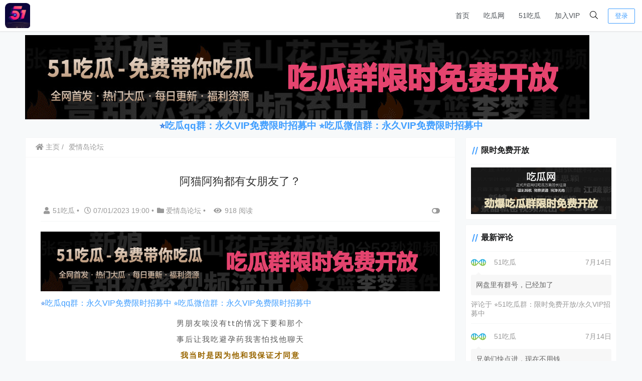

--- FILE ---
content_type: text/html; charset=UTF-8
request_url: https://www.home5656.com/%E9%98%BF%E7%8C%AB%E9%98%BF%E7%8B%97%E9%83%BD%E6%9C%89%E5%A5%B3%E6%9C%8B%E5%8F%8B%E4%BA%86%EF%BC%9F/
body_size: 22135
content:
    <!doctype html>
    <html lang="zh">
    <head>
        <meta charset="UTF-8">
<meta name="viewport"
      content="width=device-width, user-scalable=no, initial-scale=1.0, maximum-scale=1.0, minimum-scale=1.0">
<meta http-equiv="X-UA-Compatible" content="ie=edge">
<meta name="Referrer" content="origin"/>

    <link rel="icon" href="https://www.home5656.com/wp-content/uploads/2025/02/cropped-1738648804-51吃瓜-51吃瓜网.png" type="image/x-icon"/>
    <style>
    :root {
        --Maincolor: #409EFF !important;
        --MaincolorHover: #409EFF !important;
        --fontSelectedColor: #3390ff !important;
    }

    #nprogress .bar {
        background: var(--Maincolor) !important;
    }
</style>

<link rel="stylesheet" href="https://www.home5656.com/wp-content/themes/CorePress/static/css/main-mobile.css?v=5.8.9"><link rel="stylesheet" href="https://www.home5656.com//static/lib/fontawesome5pro/css/all.min.css?v=5.8.9"><link rel="stylesheet" href="https://www.home5656.com/wp-content/themes/CorePress/static/css/main.css?v=5.8.9">	<style>img:is([sizes="auto" i], [sizes^="auto," i]) { contain-intrinsic-size: 3000px 1500px }</style>
	<link rel='stylesheet' id='wxsync_main_css-css' href='https://www.home5656.com/wp-content/plugins/wxsync/libs/wxsync.css?ver=1.0.2' type='text/css' media='screen' />
<style id='classic-theme-styles-inline-css' type='text/css'>
/*! This file is auto-generated */
.wp-block-button__link{color:#fff;background-color:#32373c;border-radius:9999px;box-shadow:none;text-decoration:none;padding:calc(.667em + 2px) calc(1.333em + 2px);font-size:1.125em}.wp-block-file__button{background:#32373c;color:#fff;text-decoration:none}
</style>
<style id='global-styles-inline-css' type='text/css'>
:root{--wp--preset--aspect-ratio--square: 1;--wp--preset--aspect-ratio--4-3: 4/3;--wp--preset--aspect-ratio--3-4: 3/4;--wp--preset--aspect-ratio--3-2: 3/2;--wp--preset--aspect-ratio--2-3: 2/3;--wp--preset--aspect-ratio--16-9: 16/9;--wp--preset--aspect-ratio--9-16: 9/16;--wp--preset--color--black: #000000;--wp--preset--color--cyan-bluish-gray: #abb8c3;--wp--preset--color--white: #ffffff;--wp--preset--color--pale-pink: #f78da7;--wp--preset--color--vivid-red: #cf2e2e;--wp--preset--color--luminous-vivid-orange: #ff6900;--wp--preset--color--luminous-vivid-amber: #fcb900;--wp--preset--color--light-green-cyan: #7bdcb5;--wp--preset--color--vivid-green-cyan: #00d084;--wp--preset--color--pale-cyan-blue: #8ed1fc;--wp--preset--color--vivid-cyan-blue: #0693e3;--wp--preset--color--vivid-purple: #9b51e0;--wp--preset--gradient--vivid-cyan-blue-to-vivid-purple: linear-gradient(135deg,rgba(6,147,227,1) 0%,rgb(155,81,224) 100%);--wp--preset--gradient--light-green-cyan-to-vivid-green-cyan: linear-gradient(135deg,rgb(122,220,180) 0%,rgb(0,208,130) 100%);--wp--preset--gradient--luminous-vivid-amber-to-luminous-vivid-orange: linear-gradient(135deg,rgba(252,185,0,1) 0%,rgba(255,105,0,1) 100%);--wp--preset--gradient--luminous-vivid-orange-to-vivid-red: linear-gradient(135deg,rgba(255,105,0,1) 0%,rgb(207,46,46) 100%);--wp--preset--gradient--very-light-gray-to-cyan-bluish-gray: linear-gradient(135deg,rgb(238,238,238) 0%,rgb(169,184,195) 100%);--wp--preset--gradient--cool-to-warm-spectrum: linear-gradient(135deg,rgb(74,234,220) 0%,rgb(151,120,209) 20%,rgb(207,42,186) 40%,rgb(238,44,130) 60%,rgb(251,105,98) 80%,rgb(254,248,76) 100%);--wp--preset--gradient--blush-light-purple: linear-gradient(135deg,rgb(255,206,236) 0%,rgb(152,150,240) 100%);--wp--preset--gradient--blush-bordeaux: linear-gradient(135deg,rgb(254,205,165) 0%,rgb(254,45,45) 50%,rgb(107,0,62) 100%);--wp--preset--gradient--luminous-dusk: linear-gradient(135deg,rgb(255,203,112) 0%,rgb(199,81,192) 50%,rgb(65,88,208) 100%);--wp--preset--gradient--pale-ocean: linear-gradient(135deg,rgb(255,245,203) 0%,rgb(182,227,212) 50%,rgb(51,167,181) 100%);--wp--preset--gradient--electric-grass: linear-gradient(135deg,rgb(202,248,128) 0%,rgb(113,206,126) 100%);--wp--preset--gradient--midnight: linear-gradient(135deg,rgb(2,3,129) 0%,rgb(40,116,252) 100%);--wp--preset--font-size--small: 13px;--wp--preset--font-size--medium: 20px;--wp--preset--font-size--large: 36px;--wp--preset--font-size--x-large: 42px;--wp--preset--spacing--20: 0.44rem;--wp--preset--spacing--30: 0.67rem;--wp--preset--spacing--40: 1rem;--wp--preset--spacing--50: 1.5rem;--wp--preset--spacing--60: 2.25rem;--wp--preset--spacing--70: 3.38rem;--wp--preset--spacing--80: 5.06rem;--wp--preset--shadow--natural: 6px 6px 9px rgba(0, 0, 0, 0.2);--wp--preset--shadow--deep: 12px 12px 50px rgba(0, 0, 0, 0.4);--wp--preset--shadow--sharp: 6px 6px 0px rgba(0, 0, 0, 0.2);--wp--preset--shadow--outlined: 6px 6px 0px -3px rgba(255, 255, 255, 1), 6px 6px rgba(0, 0, 0, 1);--wp--preset--shadow--crisp: 6px 6px 0px rgba(0, 0, 0, 1);}:where(.is-layout-flex){gap: 0.5em;}:where(.is-layout-grid){gap: 0.5em;}body .is-layout-flex{display: flex;}.is-layout-flex{flex-wrap: wrap;align-items: center;}.is-layout-flex > :is(*, div){margin: 0;}body .is-layout-grid{display: grid;}.is-layout-grid > :is(*, div){margin: 0;}:where(.wp-block-columns.is-layout-flex){gap: 2em;}:where(.wp-block-columns.is-layout-grid){gap: 2em;}:where(.wp-block-post-template.is-layout-flex){gap: 1.25em;}:where(.wp-block-post-template.is-layout-grid){gap: 1.25em;}.has-black-color{color: var(--wp--preset--color--black) !important;}.has-cyan-bluish-gray-color{color: var(--wp--preset--color--cyan-bluish-gray) !important;}.has-white-color{color: var(--wp--preset--color--white) !important;}.has-pale-pink-color{color: var(--wp--preset--color--pale-pink) !important;}.has-vivid-red-color{color: var(--wp--preset--color--vivid-red) !important;}.has-luminous-vivid-orange-color{color: var(--wp--preset--color--luminous-vivid-orange) !important;}.has-luminous-vivid-amber-color{color: var(--wp--preset--color--luminous-vivid-amber) !important;}.has-light-green-cyan-color{color: var(--wp--preset--color--light-green-cyan) !important;}.has-vivid-green-cyan-color{color: var(--wp--preset--color--vivid-green-cyan) !important;}.has-pale-cyan-blue-color{color: var(--wp--preset--color--pale-cyan-blue) !important;}.has-vivid-cyan-blue-color{color: var(--wp--preset--color--vivid-cyan-blue) !important;}.has-vivid-purple-color{color: var(--wp--preset--color--vivid-purple) !important;}.has-black-background-color{background-color: var(--wp--preset--color--black) !important;}.has-cyan-bluish-gray-background-color{background-color: var(--wp--preset--color--cyan-bluish-gray) !important;}.has-white-background-color{background-color: var(--wp--preset--color--white) !important;}.has-pale-pink-background-color{background-color: var(--wp--preset--color--pale-pink) !important;}.has-vivid-red-background-color{background-color: var(--wp--preset--color--vivid-red) !important;}.has-luminous-vivid-orange-background-color{background-color: var(--wp--preset--color--luminous-vivid-orange) !important;}.has-luminous-vivid-amber-background-color{background-color: var(--wp--preset--color--luminous-vivid-amber) !important;}.has-light-green-cyan-background-color{background-color: var(--wp--preset--color--light-green-cyan) !important;}.has-vivid-green-cyan-background-color{background-color: var(--wp--preset--color--vivid-green-cyan) !important;}.has-pale-cyan-blue-background-color{background-color: var(--wp--preset--color--pale-cyan-blue) !important;}.has-vivid-cyan-blue-background-color{background-color: var(--wp--preset--color--vivid-cyan-blue) !important;}.has-vivid-purple-background-color{background-color: var(--wp--preset--color--vivid-purple) !important;}.has-black-border-color{border-color: var(--wp--preset--color--black) !important;}.has-cyan-bluish-gray-border-color{border-color: var(--wp--preset--color--cyan-bluish-gray) !important;}.has-white-border-color{border-color: var(--wp--preset--color--white) !important;}.has-pale-pink-border-color{border-color: var(--wp--preset--color--pale-pink) !important;}.has-vivid-red-border-color{border-color: var(--wp--preset--color--vivid-red) !important;}.has-luminous-vivid-orange-border-color{border-color: var(--wp--preset--color--luminous-vivid-orange) !important;}.has-luminous-vivid-amber-border-color{border-color: var(--wp--preset--color--luminous-vivid-amber) !important;}.has-light-green-cyan-border-color{border-color: var(--wp--preset--color--light-green-cyan) !important;}.has-vivid-green-cyan-border-color{border-color: var(--wp--preset--color--vivid-green-cyan) !important;}.has-pale-cyan-blue-border-color{border-color: var(--wp--preset--color--pale-cyan-blue) !important;}.has-vivid-cyan-blue-border-color{border-color: var(--wp--preset--color--vivid-cyan-blue) !important;}.has-vivid-purple-border-color{border-color: var(--wp--preset--color--vivid-purple) !important;}.has-vivid-cyan-blue-to-vivid-purple-gradient-background{background: var(--wp--preset--gradient--vivid-cyan-blue-to-vivid-purple) !important;}.has-light-green-cyan-to-vivid-green-cyan-gradient-background{background: var(--wp--preset--gradient--light-green-cyan-to-vivid-green-cyan) !important;}.has-luminous-vivid-amber-to-luminous-vivid-orange-gradient-background{background: var(--wp--preset--gradient--luminous-vivid-amber-to-luminous-vivid-orange) !important;}.has-luminous-vivid-orange-to-vivid-red-gradient-background{background: var(--wp--preset--gradient--luminous-vivid-orange-to-vivid-red) !important;}.has-very-light-gray-to-cyan-bluish-gray-gradient-background{background: var(--wp--preset--gradient--very-light-gray-to-cyan-bluish-gray) !important;}.has-cool-to-warm-spectrum-gradient-background{background: var(--wp--preset--gradient--cool-to-warm-spectrum) !important;}.has-blush-light-purple-gradient-background{background: var(--wp--preset--gradient--blush-light-purple) !important;}.has-blush-bordeaux-gradient-background{background: var(--wp--preset--gradient--blush-bordeaux) !important;}.has-luminous-dusk-gradient-background{background: var(--wp--preset--gradient--luminous-dusk) !important;}.has-pale-ocean-gradient-background{background: var(--wp--preset--gradient--pale-ocean) !important;}.has-electric-grass-gradient-background{background: var(--wp--preset--gradient--electric-grass) !important;}.has-midnight-gradient-background{background: var(--wp--preset--gradient--midnight) !important;}.has-small-font-size{font-size: var(--wp--preset--font-size--small) !important;}.has-medium-font-size{font-size: var(--wp--preset--font-size--medium) !important;}.has-large-font-size{font-size: var(--wp--preset--font-size--large) !important;}.has-x-large-font-size{font-size: var(--wp--preset--font-size--x-large) !important;}
:where(.wp-block-post-template.is-layout-flex){gap: 1.25em;}:where(.wp-block-post-template.is-layout-grid){gap: 1.25em;}
:where(.wp-block-columns.is-layout-flex){gap: 2em;}:where(.wp-block-columns.is-layout-grid){gap: 2em;}
:root :where(.wp-block-pullquote){font-size: 1.5em;line-height: 1.6;}
</style>
<script type="text/javascript" src="https://www.home5656.com/wp-content/themes/CorePress/static/js/jquery.min.js?ver=70" id="corepress_jquery-js"></script>
<script type="text/javascript" src="https://www.home5656.com/wp-content/themes/CorePress/static/js/jquery.lazyload.min.js?ver=70" id="corepress_jquery_lazyload-js"></script>
<script type="text/javascript" src="https://www.home5656.com/wp-content/themes/CorePress/static/js/qrcode.min.js?ver=70" id="corepress_jquery_qrcode-js"></script>
<script type="text/javascript" src="https://www.home5656.com/wp-content/themes/CorePress/static/js/clipboard.min.js?ver=70" id="corepress_clipboard_js-js"></script>
<script type="text/javascript" id="tools-js-extra">
/* <![CDATA[ */
var tools = {"index":"","page":"","post":"1"};
/* ]]> */
</script>
<script type="text/javascript" src="https://www.home5656.com/wp-content/themes/CorePress/static/js/tools.js?ver=70" id="tools-js"></script>

<link rel="canonical" href="https://www.home5656.com/%e9%98%bf%e7%8c%ab%e9%98%bf%e7%8b%97%e9%83%bd%e6%9c%89%e5%a5%b3%e6%9c%8b%e5%8f%8b%e4%ba%86%ef%bc%9f/" />
<link rel="icon" href="https://www.home5656.com/wp-content/uploads/2025/02/cropped-1738648804-51吃瓜-51吃瓜网-32x32.png" sizes="32x32" />
<link rel="icon" href="https://www.home5656.com/wp-content/uploads/2025/02/cropped-1738648804-51吃瓜-51吃瓜网-192x192.png" sizes="192x192" />
<link rel="apple-touch-icon" href="https://www.home5656.com/wp-content/uploads/2025/02/cropped-1738648804-51吃瓜-51吃瓜网-180x180.png" />
<meta name="msapplication-TileImage" content="https://www.home5656.com/wp-content/uploads/2025/02/cropped-1738648804-51吃瓜-51吃瓜网-270x270.png" />
<link rel="stylesheet" href="https://www.home5656.com/wp-content/themes/CorePress/static/lib/nprogress/nprogress.min.css?v=5.8.9"><script src="https://www.home5656.com/wp-content/themes/CorePress/static/lib/nprogress/nprogress.min.js?v=5.8.9"></script>        <style>
            .post-content-post img {
                border-radius: 10px;
            }
        </style>
                <style>
            post-content-content img {
                box-shadow: 0 0 5px 0 rgba(0, 0, 0, .1);
            }
        </style>
        <link rel="stylesheet" href="https://www.home5656.com/wp-content/themes/CorePress/static/css/comment-module.css?v=5.8.9"><link rel="stylesheet" href="https://www.home5656.com/wp-content/themes/CorePress/static/css/post-content.css?v=5.8.9"><link rel="stylesheet" href="https://www.home5656.com/wp-content/themes/CorePress/static/lib/fancybox/jquery.fancybox.min.css?v=5.8.9"><script src="https://www.home5656.com/wp-content/themes/CorePress/static/lib/fancybox/jquery.fancybox.min.js?v=5.8.9"></script><script src="https://www.home5656.com/wp-content/themes/CorePress/static/lib/fancybox/init.js?v=5.8.9"></script><script src="https://www.home5656.com/wp-content/themes/CorePress/static/lib/highlight/highlight.min.js?v=5.8.9"></script><link rel="stylesheet" href="https://www.home5656.com/wp-content/themes/CorePress/static/lib/highlight/style/corepress-dark.css?v=5.8.9"><title>51吃瓜 - 51吃瓜网 - 今日吃瓜资源必吃爆料大瓜-阿猫阿狗都有女朋友了？</title>        <meta name="keywords" content="51吃瓜, 免费吃瓜qq群, 内涵微信群, 内涵段子, 内涵社, 内涵群, 搞笑, 搞笑qq群, 搞笑微信群, 搞笑段子, 搞笑群, 搞笑视频, 爱情岛, 笑话, 笑话qq群, 笑话微信群, 趣味, 趣味qq群, 趣味微信群, 趣味群, 轻松一刻"/>
        <meta name="description" content="男朋友唉没有tt的情况下要和那个事后让我吃避孕药我害怕找他聊天我当时是因为他和我保证才同意结果他根本没忍住现在说我烦...▽我之前不了解这些脑子没那么清楚现在看到有很多副作用很害怕结果男朋友这样我要分手吗？"/>
        


    </head>
    <body>
    
<script>NProgress.start();</script>    <div id="app">
        <header>
            <div class="header-main container">
                <script>
    function openMenu() {
        $('body').css('overflow', 'hidden');
        $(".drawer-menu-plane").addClass("drawer-menu-plane-show");
        $(".menu-plane").appendTo($(".drawer-menu-list"));
        $(".user-menu-plane").appendTo($(".drawer-menu-list"));
        //$(".menu-item-has-children").append('<div class="m-dropdown" onclick="mobile_menuclick(event,this)" ><i class="fa fa-angle-down"></i></div>')
        $(".user-menu-main").not('.user-menu-main-notlogin').append('<div class="m-dropdown" onclick="mobile_menuclick(event,this)"><i class="fa fa-angle-down"></i></div>')
    }
    function closeMenu() {
        $('body').css('overflow', 'auto');
        $(".drawer-menu-plane").removeClass("drawer-menu-plane-show");
        $(".user-menu-plane").prependTo($(".header-menu"));
        $(".menu-plane").prependTo($(".header-menu"));
        $(".m-dropdown").remove();
    }

    function openSearch() {
        $(".dialog-search-plane").addClass("dialog-search-plane-show");
    }

    function closeSearch() {
        $(".dialog-search-plane").removeClass("dialog-search-plane-show");
    }
</script>
<div class="mobile-menu-btn" onclick="openMenu()">
    <i class="fa fa-bars" aria-hidden="true"></i>
</div>
<div class="drawer-menu-plane">
    <div class="drawer-menu-list">
        <div class="menu-mobile"><ul class="menu-mobile-header-list"><li id="menu-item-21834" class="menu-item menu-item-21834"><a href="https://www.home5656.com">首页</a></li>
<li id="menu-item-4159" class="menu-item menu-item-4159"><a href="https://www.home5656.com/category/%e5%90%83%e7%93%9c%e7%bd%91/">吃瓜网</a></li>
<li id="menu-item-161090" class="menu-item menu-item-161090"><a href="https://www.home5656.com/category/51chigua/">51吃瓜</a></li>
<li id="menu-item-4173" class="menu-item menu-item-4173"><a href="https://www.home5656.com/%e5%8a%a0%e5%85%a5vip/">加入VIP</a></li>
</ul></div>    </div>
    <div class="drawer-menu-write" onclick="closeMenu()">
    </div>
</div>
<div class="header-logo-plane">
    <div class="header-logo">
        <a href="https://www.home5656.com" title="51吃瓜 - 51吃瓜网 - 今日吃瓜资源必吃爆料大瓜"><img src="https://www.home5656.com/wp-content/uploads/2025/02/cropped-1738648804-51吃瓜-51吃瓜网.png" alt="51吃瓜 - 51吃瓜网 - 今日吃瓜资源必吃爆料大瓜"></a>    </div>
</div>
<div class="mobile-search-btn" onclick="openSearch()">
    <i class="fa fa-search"></i>
</div>
<div class="dialog-search-plane">
    <div class="dialog-mask" onclick="closeSearch()"></div>
    <div class="dialog-plane">
        <h2>搜索内容</h2>
        <form class="search-form" action="https://www.home5656.com" method="get" role="search">
            <div class="search-form-input-plane">
                <input type="text" class="search-keyword" name="s" placeholder="搜索内容"
                       value="">
            </div>
            <div>
                <button type="submit" class="search-submit" value="&#xf002;">搜索</button>
            </div>
        </form>
    </div>
</div>


<div class="header-menu">
    <div class="menu-plane">
        <nav class="menu-header-plane"><ul id="menu-%e5%90%83%e7%93%9c-1" class="menu-header-list"><li class="menu-item menu-item-21834"><a href="https://www.home5656.com">首页</a></li>
<li class="menu-item menu-item-4159"><a href="https://www.home5656.com/category/%e5%90%83%e7%93%9c%e7%bd%91/">吃瓜网</a></li>
<li class="menu-item menu-item-161090"><a href="https://www.home5656.com/category/51chigua/">51吃瓜</a></li>
<li class="menu-item menu-item-4173"><a href="https://www.home5656.com/%e5%8a%a0%e5%85%a5vip/">加入VIP</a></li>
</ul></nav>
    </div>
    <div class="user-menu-plane">
        <div class="user-menu-pc-search" onclick="openSearch()" title="搜索">
            <i class="fal fa-search"></i>
        </div>
                        <span class="user-menu-main user-menu-main-notlogin">
                 <a href="https://www.home5656.com/wp-login.php?redirect_to=%2F%2Fwww.home5656.com%2F%25E9%2598%25BF%25E7%258C%25AB%25E9%2598%25BF%25E7%258B%2597%25E9%2583%25BD%25E6%259C%2589%25E5%25A5%25B3%25E6%259C%258B%25E5%258F%258B%25E4%25BA%2586%25EF%25BC%259F%2F"><button class="login-btn-header">登录</button></a>

                        </span>
                    </div>
</div>
            </div>
        </header>
        <div class="top-divider"></div>
        <main class="container">
                                <div class="ad-plane-post">
                        <p><a href="/hl/" target="_self"><img src="/wp-content/uploads/2023/12/1718732701-51吃瓜群免费开放.jpg"></p>
<p><h3 style="text-align:center;"><span style="color:#337FE5;">⭐<a href="/hl/">吃瓜qq群：永久VIP免费限时招募中 ⭐<a href="/hl/">吃瓜微信群：永久VIP免费限时招募中</span></a></span> 
</h3></p>                    </div>
                    
            <div class="html-main">
                                        <div class="post-main">
                                <div class="post-content-body">
        <div class="crumbs-plane-body">
                                <div class="crumbs-plane">
                        <span class="corepress-crumbs-ul"><li><a href="https://www.home5656.com"><i class="fas fa-home"></i> 主页</a></li><li><a href="https://www.home5656.com/category/aiqingdaoluntan/" rel="category tag">爱情岛论坛</a></li></span>                    </div>
                            </div>

        <div class="post-content">
            <h1 class="post-title">
                阿猫阿狗都有女朋友了？            </h1>
            <div class="post-info">
                <div class="post-info-left">
                                        <a class="nickname url fn j-user-card" data-user="1"
                       href="https://www.home5656.com/author/jois/"><i class="fa fa-user"
                                                            aria-hidden="true"></i>51吃瓜                    </a>
                    <span class="dot">•</span>
                    <time class="entry-date published"
                          datetime="2023-07-01T11:00:57+08:00>" pubdate><i
                                class="far fa-clock"></i>
                        07/01/2023 19:00                    </time>
                    <span class="dot">•</span><i class="fas fa-folder"></i>
                    <a href="https://www.home5656.com/category/aiqingdaoluntan/" rel="category tag">爱情岛论坛</a>                                            <span class="dot">•</span>
                        <span><i class="fa fa-eye"
                                 aria-hidden="true"></i>918 阅读</span>
                                    </div>
                <div class="post-info-right">
            <span title="关闭或显示侧边栏" class="post-info-switch-sidebar post-info-switch-sidebar-show"><i
                        class="fas fa-toggle-on"></i></span>
                </div>
            </div>
                                <div class="ad-plane-post-in">
                        <p><a href="/hl/" target="_self"><img src="/wp-content/uploads/2023/12/1718732701-51吃瓜群免费开放.jpg"></p>
<p><style="text-align:center;"><span style="color:#337FE5;">⭐<a href="/hl/">吃瓜qq群：永久VIP免费限时招募中 ⭐<a href="/hl/">吃瓜微信群：永久VIP免费限时招募中</span></a></span></p>                    </div>
                                <div class="post-content-post">
                <div class="post-content-content">
                    <div class='wxsyncmain'>
<section style="margin-bottom: 0px;outline: 0px;font-family: system-ui, -apple-system, BlinkMacSystemFont, &quot;Helvetica Neue&quot;, &quot;PingFang SC&quot;, &quot;Hiragino Sans GB&quot;, &quot;Microsoft YaHei UI&quot;, &quot;Microsoft YaHei&quot;, Arial, sans-serif;letter-spacing: 0.544px;text-wrap: wrap;background-color: rgb(255, 255, 255);text-align: center;line-height: 2em;" data-mpa-powered-by="yiban.io"><span style="outline: 0px;color: rgb(89, 89, 89);"><span style="outline: 0px;letter-spacing: 2px;font-size: 15px;">男朋友唉没有tt的情况下要和那个<br style="outline: 0px;"  /></span></span></section>
<section style="margin-bottom: 0px;outline: 0px;font-family: system-ui, -apple-system, BlinkMacSystemFont, &quot;Helvetica Neue&quot;, &quot;PingFang SC&quot;, &quot;Hiragino Sans GB&quot;, &quot;Microsoft YaHei UI&quot;, &quot;Microsoft YaHei&quot;, Arial, sans-serif;letter-spacing: 0.544px;text-wrap: wrap;background-color: rgb(255, 255, 255);text-align: center;line-height: 2em;"><span style="outline: 0px;color: rgb(89, 89, 89);"><span style="outline: 0px;letter-spacing: 2px;font-size: 15px;">事后让我吃避孕药我害怕找他聊天<br style="outline: 0px;"  /></span></span></section>
<section style="margin-bottom: 0px;outline: 0px;font-family: system-ui, -apple-system, BlinkMacSystemFont, &quot;Helvetica Neue&quot;, &quot;PingFang SC&quot;, &quot;Hiragino Sans GB&quot;, &quot;Microsoft YaHei UI&quot;, &quot;Microsoft YaHei&quot;, Arial, sans-serif;letter-spacing: 0.544px;text-wrap: wrap;background-color: rgb(255, 255, 255);text-align: center;line-height: 2em;"><span style="outline: 0px;letter-spacing: 2px;font-size: 15px;"><strong style="outline: 0px;"><span style="outline: 0px;color: rgb(153, 102, 0);">我当时是因为他和我保证才同意</span></strong></span></section>
<section style="margin-bottom: 0px;outline: 0px;font-family: system-ui, -apple-system, BlinkMacSystemFont, &quot;Helvetica Neue&quot;, &quot;PingFang SC&quot;, &quot;Hiragino Sans GB&quot;, &quot;Microsoft YaHei UI&quot;, &quot;Microsoft YaHei&quot;, Arial, sans-serif;letter-spacing: 0.544px;text-wrap: wrap;background-color: rgb(255, 255, 255);text-align: center;line-height: 2em;"><span style="outline: 0px;letter-spacing: 2px;font-size: 15px;"><strong style="outline: 0px;"><span style="outline: 0px;color: rgb(89, 89, 89);background-color: rgb(255, 226, 73);">结果他根本没忍住现在说我烦...</span></strong></span></section>
<section style="margin-bottom: 0px;outline: 0px;font-family: system-ui, -apple-system, BlinkMacSystemFont, &quot;Helvetica Neue&quot;, &quot;PingFang SC&quot;, &quot;Hiragino Sans GB&quot;, &quot;Microsoft YaHei UI&quot;, &quot;Microsoft YaHei&quot;, Arial, sans-serif;letter-spacing: 0.544px;text-wrap: wrap;background-color: rgb(255, 255, 255);text-align: center;line-height: 2em;"><span style="outline: 0px;color: rgb(89, 89, 89);letter-spacing: 2px;font-size: 15px;">▽<br style="outline: 0px;"  /></span></section>
<section style="margin-bottom: 0px;outline: 0px;font-family: system-ui, -apple-system, BlinkMacSystemFont, &quot;Helvetica Neue&quot;, &quot;PingFang SC&quot;, &quot;Hiragino Sans GB&quot;, &quot;Microsoft YaHei UI&quot;, &quot;Microsoft YaHei&quot;, Arial, sans-serif;letter-spacing: 0.544px;text-wrap: wrap;background-color: rgb(255, 255, 255);text-align: center;line-height: 2em;"><span style="outline: 0px;color: rgb(89, 89, 89);letter-spacing: 2px;font-size: 15px;"><img class="rich_pages wxw-img img-lazyload" data-backh="1355" data-backw="578" data-cropselx1="0" data-cropselx2="578" data-cropsely1="0" data-cropsely2="1250" data-ratio="1.8701030927835052"  data-type="png" data-w="485" style="outline: 0px;width: 578px !important;visibility: visible !important;" data-original="https://home5656-1251665615.cos.ap-hongkong.myqcloud.com/wp-content/uploads/2023/07/1688194994-wxsync-2023-07-8edf75df9118e9304d3d69d017301161.jpg"src="https://www.home5656.com/wp-content/themes/CorePress/static/img/loading.gif"  /></span></section>
<section style="margin-bottom: 0px;outline: 0px;font-family: system-ui, -apple-system, BlinkMacSystemFont, &quot;Helvetica Neue&quot;, &quot;PingFang SC&quot;, &quot;Hiragino Sans GB&quot;, &quot;Microsoft YaHei UI&quot;, &quot;Microsoft YaHei&quot;, Arial, sans-serif;letter-spacing: 0.544px;text-wrap: wrap;background-color: rgb(255, 255, 255);text-align: center;line-height: 2em;"><span style="outline: 0px;color: rgb(89, 89, 89);letter-spacing: 2px;font-size: 15px;"><br style="outline: 0px;"  /></span></section>
<section style="margin-bottom: 0px;outline: 0px;font-family: system-ui, -apple-system, BlinkMacSystemFont, &quot;Helvetica Neue&quot;, &quot;PingFang SC&quot;, &quot;Hiragino Sans GB&quot;, &quot;Microsoft YaHei UI&quot;, &quot;Microsoft YaHei&quot;, Arial, sans-serif;letter-spacing: 0.544px;text-wrap: wrap;background-color: rgb(255, 255, 255);text-align: center;line-height: 2em;"><span style="outline: 0px;color: rgb(89, 89, 89);letter-spacing: 2px;font-size: 15px;"><img class="rich_pages wxw-img img-lazyload" data-ratio="2.165932452276065" data-s="300,640"  data-type="jpeg" data-w="681" style="outline: 0px;letter-spacing: 0.578px;width: 677px !important;visibility: visible !important;" data-original="https://home5656-1251665615.cos.ap-hongkong.myqcloud.com/wp-content/uploads/2023/07/1688195004-wxsync-2023-07-2ba19b91f152c3e1cfd5cf38b618f7c6.jpeg"src="https://www.home5656.com/wp-content/themes/CorePress/static/img/loading.gif"  /></span></section>
<p style="outline: 0px;font-family: system-ui, -apple-system, BlinkMacSystemFont, &quot;Helvetica Neue&quot;, &quot;PingFang SC&quot;, &quot;Hiragino Sans GB&quot;, &quot;Microsoft YaHei UI&quot;, &quot;Microsoft YaHei&quot;, Arial, sans-serif;letter-spacing: 0.544px;text-wrap: wrap;background-color: rgb(255, 255, 255);"><img class="rich_pages wxw-img img-lazyload" data-ratio="2.2623188405797103" data-s="300,640"  data-type="jpeg" data-w="690" style="outline: 0px;font-size: var(--articleFontsize);letter-spacing: 0.034em;width: 677px !important;visibility: visible !important;" data-original="https://home5656-1251665615.cos.ap-hongkong.myqcloud.com/wp-content/uploads/2023/07/1688195016-wxsync-2023-07-406f7a99a8e2e10f6dde89c601d20295.jpeg"src="https://www.home5656.com/wp-content/themes/CorePress/static/img/loading.gif"  /><img class="rich_pages wxw-img img-lazyload" data-ratio="2.263768115942029" data-s="300,640"  data-type="jpeg" data-w="690" style="outline: 0px;font-size: var(--articleFontsize);letter-spacing: 0.578px;width: 677px !important;visibility: visible !important;" data-original="https://home5656-1251665615.cos.ap-hongkong.myqcloud.com/wp-content/uploads/2023/07/1688195032-wxsync-2023-07-75e3775a23073c8bde1eb7b19c334e0a.jpeg"src="https://www.home5656.com/wp-content/themes/CorePress/static/img/loading.gif"  /><br style="outline: 0px;"  /></p>
<section style="margin-bottom: 0px;outline: 0px;font-family: system-ui, -apple-system, BlinkMacSystemFont, &quot;Helvetica Neue&quot;, &quot;PingFang SC&quot;, &quot;Hiragino Sans GB&quot;, &quot;Microsoft YaHei UI&quot;, &quot;Microsoft YaHei&quot;, Arial, sans-serif;letter-spacing: 0.544px;text-wrap: wrap;background-color: rgb(255, 255, 255);text-align: center;line-height: 2em;"><br style="outline: 0px;"  /></section>
<p style="margin-bottom: 0px;outline: 0px;font-family: system-ui, -apple-system, BlinkMacSystemFont, &quot;Helvetica Neue&quot;, &quot;PingFang SC&quot;, &quot;Hiragino Sans GB&quot;, &quot;Microsoft YaHei UI&quot;, &quot;Microsoft YaHei&quot;, Arial, sans-serif;letter-spacing: 0.544px;text-wrap: wrap;background-color: rgb(255, 255, 255);text-align: center;"><br style="outline: 0px;"  /></p>
<section style="margin-bottom: 0px;outline: 0px;font-family: system-ui, -apple-system, BlinkMacSystemFont, &quot;Helvetica Neue&quot;, &quot;PingFang SC&quot;, &quot;Hiragino Sans GB&quot;, &quot;Microsoft YaHei UI&quot;, &quot;Microsoft YaHei&quot;, Arial, sans-serif;letter-spacing: 0.544px;text-wrap: wrap;background-color: rgb(255, 255, 255);text-align: center;line-height: 2em;"><span style="outline: 0px;color: rgb(89, 89, 89);"><span style="outline: 0px;font-size: 15px;letter-spacing: 2px;">我之前不了解这些</span></span><span style="outline: 0px;font-size: 15px;letter-spacing: 2px;color: rgb(89, 89, 89);"></span></section>
<section style="margin-bottom: 0px;outline: 0px;font-family: system-ui, -apple-system, BlinkMacSystemFont, &quot;Helvetica Neue&quot;, &quot;PingFang SC&quot;, &quot;Hiragino Sans GB&quot;, &quot;Microsoft YaHei UI&quot;, &quot;Microsoft YaHei&quot;, Arial, sans-serif;letter-spacing: 0.544px;text-wrap: wrap;background-color: rgb(255, 255, 255);text-align: center;line-height: 2em;"><span style="outline: 0px;font-size: 15px;letter-spacing: 2px;color: rgb(89, 89, 89);">脑子没那么清楚<br style="outline: 0px;"  /></span></section>
<section style="margin-bottom: 0px;outline: 0px;font-family: system-ui, -apple-system, BlinkMacSystemFont, &quot;Helvetica Neue&quot;, &quot;PingFang SC&quot;, &quot;Hiragino Sans GB&quot;, &quot;Microsoft YaHei UI&quot;, &quot;Microsoft YaHei&quot;, Arial, sans-serif;letter-spacing: 0.544px;text-wrap: wrap;background-color: rgb(255, 255, 255);text-align: center;line-height: 2em;"><span style="outline: 0px;color: rgb(153, 102, 0);letter-spacing: 2px;font-size: 15px;"><strong style="outline: 0px;">现在看到有很多副作用很害怕</strong></span></section>
<section style="margin-bottom: 0px;outline: 0px;font-family: system-ui, -apple-system, BlinkMacSystemFont, &quot;Helvetica Neue&quot;, &quot;PingFang SC&quot;, &quot;Hiragino Sans GB&quot;, &quot;Microsoft YaHei UI&quot;, &quot;Microsoft YaHei&quot;, Arial, sans-serif;letter-spacing: 0.544px;text-wrap: wrap;background-color: rgb(255, 255, 255);text-align: center;line-height: 2em;"><span style="outline: 0px;color: rgb(89, 89, 89);"><span style="outline: 0px;letter-spacing: 2px;font-size: 15px;background-color: rgb(255, 226, 73);"><strong style="outline: 0px;">结果男朋友这样我要分手吗？</strong></span></span></section>
<section style="margin-bottom: 0px;outline: 0px;font-family: system-ui, -apple-system, BlinkMacSystemFont, &quot;Helvetica Neue&quot;, &quot;PingFang SC&quot;, &quot;Hiragino Sans GB&quot;, &quot;Microsoft YaHei UI&quot;, &quot;Microsoft YaHei&quot;, Arial, sans-serif;letter-spacing: 0.544px;text-wrap: wrap;background-color: rgb(255, 255, 255);text-align: center;line-height: 2em;"><span style="outline: 0px;color: rgb(89, 89, 89);"><span style="outline: 0px;letter-spacing: 2px;font-size: 15px;background-color: rgb(255, 226, 73);"><strong style="outline: 0px;"><br style="outline: 0px;"  /></strong></span></span></section>
<section style="margin-bottom: 0px;outline: 0px;font-family: system-ui, -apple-system, BlinkMacSystemFont, &quot;Helvetica Neue&quot;, &quot;PingFang SC&quot;, &quot;Hiragino Sans GB&quot;, &quot;Microsoft YaHei UI&quot;, &quot;Microsoft YaHei&quot;, Arial, sans-serif;letter-spacing: 0.544px;text-wrap: wrap;background-color: rgb(255, 255, 255);text-align: center;line-height: 2em;"><img class="rich_pages wxw-img img-lazyload" data-cropselx1="6" data-cropselx2="121" data-cropsely1="0" data-cropsely2="121" data-ratio="0.9602272727272727"  data-type="jpeg" data-w="176" style="outline: 0px;width: 126px !important;visibility: visible !important;" data-original="https://home5656-1251665615.cos.ap-hongkong.myqcloud.com/wp-content/uploads/2023/07/1688195047-wxsync-2023-07-9fdf6c1960c35b55602915ad434faaf4.png"src="https://www.home5656.com/wp-content/themes/CorePress/static/img/loading.gif"  /></section>
<p><br  /></p>
<p style="display: none;"><mp-style-type data-value="3"></mp-style-type></p>
</div>
                </div>
                <div class="post-end-tools">
                                            <div class="post-copyright">
                            <h2>
	<span style="color:#337FE5;font-family:&quot;">本篇文章信息来源于网络，如有侵权，请联系站长删除。&nbsp;</span><br />
</h2>
<p>
	<a href="/hl/" data-wp-editing="1"><img src="/wp-content/uploads/2023/12/1718732701-51吃瓜群免费开放.jpg" alt="51吃瓜网" width="914" height="296" class="aligncenter wp-image-143545 size-full" title="吃瓜网" /></a>
</p>                        </div>
                                            <div class="post-end-dividing">
                        THE END
                    </div>
                    <div class="post-tags">
                        <span class="post-tags-icon"><i class="fas fa-tags"></i></span><a href="https://www.home5656.com/tag/51chigua/" rel="tag">51吃瓜</a><a href="https://www.home5656.com/tag/%e5%85%8d%e8%b4%b9%e5%90%83%e7%93%9cqq%e7%be%a4/" rel="tag">免费吃瓜qq群</a><a href="https://www.home5656.com/tag/%e5%86%85%e6%b6%b5%e5%be%ae%e4%bf%a1%e7%be%a4/" rel="tag">内涵微信群</a><a href="https://www.home5656.com/tag/%e5%86%85%e6%b6%b5%e6%ae%b5%e5%ad%90/" rel="tag">内涵段子</a><a href="https://www.home5656.com/tag/%e5%86%85%e6%b6%b5%e7%a4%be/" rel="tag">内涵社</a><a href="https://www.home5656.com/tag/%e5%86%85%e6%b6%b5%e7%be%a4/" rel="tag">内涵群</a><a href="https://www.home5656.com/tag/%e6%90%9e%e7%ac%91/" rel="tag">搞笑</a><a href="https://www.home5656.com/tag/%e6%90%9e%e7%ac%91qq%e7%be%a4/" rel="tag">搞笑qq群</a><a href="https://www.home5656.com/tag/%e6%90%9e%e7%ac%91%e5%be%ae%e4%bf%a1%e7%be%a4/" rel="tag">搞笑微信群</a><a href="https://www.home5656.com/tag/%e6%90%9e%e7%ac%91%e6%ae%b5%e5%ad%90/" rel="tag">搞笑段子</a><a href="https://www.home5656.com/tag/%e6%90%9e%e7%ac%91%e7%be%a4/" rel="tag">搞笑群</a><a href="https://www.home5656.com/tag/%e6%90%9e%e7%ac%91%e8%a7%86%e9%a2%91/" rel="tag">搞笑视频</a><a href="https://www.home5656.com/tag/aiqingdao/" rel="tag">爱情岛</a><a href="https://www.home5656.com/tag/%e7%ac%91%e8%af%9d/" rel="tag">笑话</a><a href="https://www.home5656.com/tag/%e7%ac%91%e8%af%9dqq%e7%be%a4/" rel="tag">笑话qq群</a><a href="https://www.home5656.com/tag/%e7%ac%91%e8%af%9d%e5%be%ae%e4%bf%a1%e7%be%a4/" rel="tag">笑话微信群</a><a href="https://www.home5656.com/tag/%e8%b6%a3%e5%91%b3/" rel="tag">趣味</a><a href="https://www.home5656.com/tag/%e8%b6%a3%e5%91%b3qq%e7%be%a4/" rel="tag">趣味qq群</a><a href="https://www.home5656.com/tag/%e8%b6%a3%e5%91%b3%e5%be%ae%e4%bf%a1%e7%be%a4/" rel="tag">趣味微信群</a><a href="https://www.home5656.com/tag/%e8%b6%a3%e5%91%b3%e7%be%a4/" rel="tag">趣味群</a><a href="https://www.home5656.com/tag/%e8%bd%bb%e6%9d%be%e4%b8%80%e5%88%bb/" rel="tag">轻松一刻</a>                    </div>

                    <div class="post-end-tool-btns">
                        <div class="post-share-btn post-end-tool-btn-item"
                             onclick="showplane('.post-share-btn','#share-plane',event)">
                            <svg class="icon" viewBox="0 0 1024 1024">
    <path d="M793.472 102.208c-70.592 0-128 57.408-128 128 0 7.744 0.96 15.232 2.304 22.656L273.6 422.976C250.368 399.04 217.92 384 181.952 384c-70.592 0-128 57.408-128 128 0 70.592 57.408 128 128 128 22.912 0 44.096-6.592 62.72-17.152l289.088 180.992c-4.672 13.312-7.744 27.392-7.744 42.24 0 70.592 57.408 128 128 128s128-57.408 128-128-57.408-128-128-128c-32.512 0-61.888 12.544-84.48 32.64L291.712 576.832C302.976 557.696 309.952 535.744 309.952 512c0-11.456-1.984-22.336-4.8-32.896l389.76-168.32c23.488 28.672 58.752 47.36 98.624 47.36 70.592 0 128-57.408 128-128S864.064 102.208 793.472 102.208zM117.952 512c0-35.264 28.736-64 64-64s64 28.736 64 64-28.736 64-64 64S117.952 547.264 117.952 512zM654.016 782.144c35.328 0 64 28.672 64 64s-28.672 64-64 64-64-28.672-64-64S618.688 782.144 654.016 782.144zM793.472 294.208c-35.328 0-64-28.736-64-64s28.672-64 64-64 64 28.736 64 64S828.8 294.208 793.472 294.208z"></path>
</svg>                            分享
                        </div>
                        <div class="post-qrcode-btn post-end-tool-btn-item"
                             onclick="showplane('.post-qrcode-btn','#qrcode-plane',event)">
                            <svg t="1599190411371" class="icon" viewBox="0 0 1024 1024" version="1.1"
                                     xmlns="http://www.w3.org/2000/svg" p-id="2306" width="200" height="200">
                                    <path d="M742.8 121.5c-2.3 0.3-4.7 0.1-7 0.1-38 0-76-0.1-114 0.1-11 0-21.9 1.4-32.4 5.1-18.6 6.5-29.8 19.5-34.4 38.4-1.7 7-2.4 14.1-2.4 21.3 0 67.2-0.1 134.3 0.1 201.5 0 13.8 0.9 27.6 6.2 40.8 6.9 17.1 19.7 27.2 37.3 31.7 6.3 1.6 12.8 2.2 19.3 2.2h218c8.3 0 16.6-0.7 24.8-2.3 24.4-4.5 40.4-20.7 44.9-45 0.4-2.2-0.4-5.2 2.9-6.2v-232c-0.4-0.4-0.5-0.9-0.5-1.5-1.5-4.8-1.7-9.8-3.3-14.7-7.1-21-21.7-33.4-42.8-38.8-6.4-1.6-12.8-2.4-19.5-2.1-1.3 0.1-3 1-3.9-0.9h-89c-0.4 2.6-2.7 2.1-4.3 2.3z m98.7 40.7c4 0 8.1 0.9 11.9 2.1 6.9 2.2 10.7 7.6 10.7 15.1 0 74.8 0.1 149.6-0.1 224.4 0 11.2-8.6 18-21.1 18.1-38.2 0.3-76.3 0.1-114.5 0.1h-113c-4.5 0-8.6-1.3-12.7-2.7-8.5-3.1-9.6-10.5-9.7-17.9-0.2-37.5-0.1-75-0.1-112.5V183.4c0-6.5 1.5-12.5 6.9-17 4.6-3.8 10.3-4.3 15.6-4.3 75.4-0.1 150.8 0 226.1 0.1z"
                                          p-id="2307"></path>
                                    <path d="M742 120c-39.5 0.1-79 0.1-118.4 0.1-9.4 0-18.6 1-27.7 3.1-11.6 2.7-22.1 7.7-30 16.7-10.6 12.1-14.8 26.9-14.8 42.6-0.2 69.6-0.2 139.3 0 208.9 0 9.1 0.7 18.3 2.8 27.2 2.8 11.7 7.6 22.5 16.7 30.5 11.7 10.3 25.9 15 41.5 15 74.1 0.1 148.3 0.1 222.4 0 9.3 0 18.7-0.5 27.7-3 19-5.4 33.6-15.9 40-35.8 1.7-5.3 1.8-10.9 3.8-16.1-3.2 1-2.5 4-2.9 6.2-4.5 24.4-20.5 40.5-44.9 45-8.2 1.5-16.5 2.3-24.8 2.3h-218c-6.5 0-13-0.6-19.3-2.2-17.5-4.5-30.4-14.6-37.3-31.7-5.3-13.1-6.2-27-6.2-40.8-0.2-67.2-0.1-134.3-0.1-201.5 0-7.2 0.7-14.3 2.4-21.3 4.6-18.9 15.8-31.9 34.4-38.4 10.5-3.7 21.4-5 32.4-5.1 38-0.2 76-0.1 114-0.1 2.3 0 4.7 0.2 7-0.1 1.7-0.2 3.9 0.2 4.2-2.4-1.2 2.1-3.2 0.9-4.9 0.9zM120.6 410.3c2 12.5 5.5 24.4 14.3 34 11.5 12.7 26.5 18 43 18.1 75.1 0.3 150.2 0.3 225.4 0 9.4 0 18.9-1 28.1-3.9 24.5-7.7 39.1-27.3 39.1-53.1 0-74 0-147.9 0.1-221.9 0-6.4-0.8-12.6-2.4-18.8-5.8-22.4-24.5-39.1-47.5-42.3-4.1-0.6-8.2-1.1-12.4-1.1-2 0-4.5 0.6-5.2-2.4h-89c-1.3 2.1-3.3 0.9-4.9 0.9-41.1 0.1-82.2-0.2-123.3 0.2-14.8 0.1-29.2 2.6-42.2 10.7-12.5 7.8-19.8 19.1-23.7 33-0.8 2.7-0.2 5.7-1.9 8.2v233c2.9 0.9 2.2 3.5 2.5 5.4z m39.5-231c0-8.1 6.2-14.6 14.5-16.3 4.4-0.9 8.8-1 13.2-1h219c4.3 0 8.4 0.8 12.4 2 7.5 2.4 10.8 6.9 10.8 14.6v225.5c0 8.2-3.8 13.3-11.6 15.9-4 1.3-8.1 2.1-12.4 2-37.2-0.1-74.3-0.1-111.5-0.1-37.7 0-75.3 0.1-113-0.1-6.3 0-12.6-0.9-17.3-6.1-2.7-3-4.1-6.3-4.1-10.1-0.1-75.3-0.1-150.8 0-226.3z"
                                          p-id="2308"></path>
                                    <path d="M119 407.5c0.1 8.9 2.6 17.3 6.4 25.1 10.4 21.4 28.9 31 51.6 31.2 74.5 0.6 149 0.2 223.4 0.2 9.3 0 18.6-0.8 27.7-3 27.1-6.7 43.6-26.4 43.8-54.4 0.5-73.8 0.2-147.6 0.2-221.4 0-4.9 0-9.8-0.9-14.7-3-16.2-10.7-29.4-24.2-39-11-7.8-23.5-11-36.9-11.4-2.3-0.1-4.9 1.2-6.9-0.9 0.7 3 3.3 2.4 5.2 2.4 4.2 0 8.3 0.6 12.4 1.1 23 3.2 41.7 19.9 47.5 42.3 1.6 6.2 2.4 12.4 2.4 18.8-0.1 74 0 147.9-0.1 221.9 0 25.7-14.6 45.3-39.1 53.1-9.2 2.9-18.7 3.9-28.1 3.9-75.1 0.2-150.2 0.3-225.4 0-16.5-0.1-31.4-5.4-43-18.1-8.8-9.7-12.3-21.5-14.3-34-0.3-1.9 0.4-4.6-2.6-5.2 1.3 0.1 0.9 1.3 0.9 2.1zM191.8 882.7c2.1-0.3 4.3-0.1 6.5-0.1h206c8.4 0 16.6-1 24.7-3.1 25.5-6.6 41.4-26.9 41.5-53.2 0.1-25.3 0-50.7 0-76v-148c0-32.3-21.4-56.2-53.6-59.7-11.4-1.2-22.9-1.7-34.4-2-34.5-0.7-69 0.5-103.4 1.3-33 0.8-66 0.2-98.9 0.7-11.5 0.2-22.6 2.7-32.7 8.1-13.6 7.2-21.9 18.5-25.7 33.4-0.7 2.8-0.1 6.5-3.7 8v234c2 5.5 2.2 11.4 3.9 17.1 5.9 20.7 19.4 33.3 39.8 38.9 6.5 1.8 13.2 2.3 19.9 2.1 1.4 0 3.3-1.1 4.4 0.9h2c0.2-2.3 2.1-2.2 3.7-2.4z m-11.4-40.6c-12.2 0-20.7-6.6-20.6-20.5 0.4-73.3 0.2-146.6 0.1-220 0-11.8 7-18.1 18.3-18.5 74.6-2.4 149.1-0.5 223.7-0.8 6.4 0 13.4-0.4 19.6 3 5.4 3 8.5 7.2 8.5 13.7-0.1 37.5 0 75 0 112.5 0 37.2-0.2 74.3 0.1 111.5 0.1 12.1-7.8 17.6-18.7 19.3-8.6 1.3-17 0-25.5-0.1-68.5-0.2-137-0.1-205.5-0.1z"
                                          p-id="2309"></path>
                                    <path d="M193.5 884.2c67.8-0.1 135.7-0.1 203.5 0 9.4 0 18.7-0.2 28-2.1 12.5-2.5 23.8-7.8 32.5-17.1 9.7-10.4 14.5-23.4 14.5-37.6 0.2-74.3 0.1-148.7 0.1-223 0-6.3-0.4-12.4-2-18.5-5.3-19.9-17.3-33.7-36.7-41.3-13.3-5.2-27.3-5-41-5.3-23.1-0.5-46.2-0.9-69.3 0.5-19 1.2-38.2 0.3-57.3 1-27.6 0.9-55.3 0.3-83 0.2-6.4 0-12.7 0.6-19 2-18.4 4.2-32.5 13.8-40.6 31.3-2.6 5.7-2.8 12-5.2 17.7 3.7-1.5 3-5.2 3.7-8 3.8-14.9 12.2-26.2 25.7-33.4 10.2-5.4 21.2-7.9 32.7-8.1 33-0.5 65.9 0.1 98.9-0.7 34.5-0.8 68.9-2 103.4-1.3 11.5 0.2 23 0.7 34.4 2 32.2 3.5 53.5 27.4 53.6 59.7v148c0 25.3 0.1 50.7 0 76-0.2 26.4-16 46.6-41.5 53.2-8.1 2.1-16.3 3.1-24.7 3.1h-206c-2.2 0-4.3-0.1-6.5 0.1-1.6 0.2-3.5 0-3.7 2.4 1.5-1.9 3.7-0.8 5.5-0.8z"
                                          p-id="2310"></path>
                                    <path d="M143.6 130.9c13-8 27.4-10.6 42.2-10.7 41.1-0.4 82.2-0.1 123.3-0.2 1.6 0 3.6 1.2 4.9-0.9-1.7 1-3.6 0.5-5.4 0.5-44.8 0.3-89.6-0.8-134.4 0.6-18.9 0.6-34.9 8.1-46.5 23.6-6.3 8.4-9.1 18-9.7 28.3 1.8-2.4 1.2-5.4 1.9-8.2 4-13.9 11.2-25.2 23.7-33zM840 120c6.6-0.3 13.1 0.5 19.5 2.1 21 5.4 35.7 17.8 42.8 38.8 1.6 4.8 1.8 9.9 3.3 14.7v-0.4c0.4-28.1-24.4-53.2-52.7-55.3-5.6-0.4-11.2 0.5-16.8-0.9 0.8 2.1 2.6 1.1 3.9 1zM181.6 884.2c-6.7 0.2-13.4-0.3-19.9-2.1-20.4-5.6-33.9-18.2-39.8-38.9-1.6-5.7-1.8-11.6-3.9-17.1 1.1 5.3 0.8 10.8 2.1 16.1 5.5 22.8 25.5 40.6 48.6 42 5.8 0.4 11.6-0.6 17.3 0.8-1.1-1.9-3-0.9-4.4-0.8z"
                                          p-id="2311"></path>
                                    <path d="M608.4 667.2c-12.3 0.2-20.4 8.3-20.4 20V859c0 12.3 8.5 20.1 20.8 19.9 12.9-0.2 21-6.9 21.1-19.7 0.2-57.4 0.1-114.9 0-172.3 0-12-8.4-19.9-21.5-19.7zM861.4 667.4c-9.9-1.8-23.3 4.9-23.3 18.2-0.2 29.2 0 58.3 0 87.5v87c0 1.6-0.1 3.4 0.4 4.9 3.3 9.4 14.4 16.2 23.5 14 11.4-2.7 17.9-7.2 18-21.4 0.2-55.5 0.1-111 0.1-166.5-0.1-14.4-4.6-21.1-18.7-23.7zM768.7 727.3c-2.6-9.4-13-16.8-22.1-15.1-12.4 2.4-19.4 6.6-19.5 20.9-0.3 41.1-0.1 82.3-0.1 123.4 0 13.8 5.7 20 17.5 22.2 11.1 2.1 24.4-4.5 24.5-19.1v-63.5-64.5c0-1.3 0-2.9-0.3-4.3zM741 544.8c-8.7 1.9-14 10.2-14 19.8V653c0 13.1 4 21 18.1 23.7 10.3 1.9 24-5.2 23.9-18.5-0.1-15.8 0-31.6 0-47.5 0-15.3-0.2-30.6 0-46 0.3-19-14.6-22.8-28-19.9zM622 547.4c-4.9-3.4-10.1-3.3-15.4-3.3-10.5 0-18.5 7.9-18.5 18.3v26c0 9-0.1 18 0 27 0.1 4.6 1.3 8.7 4.9 12.3 5.2 5.2 11.2 6.7 18.2 6.5 9.9-0.3 18.8-8.9 18.8-18.7 0.1-17.7 0.2-35.3-0.1-53 0-6.1-2.4-11.3-7.9-15.1zM878.3 555.9c-2.2-6.2-9.8-11.8-17.9-12-14.3-0.5-23.6 7.9-22.5 22.8 0.5 7 0.1 14 0.1 21v25c0 1.5 0 3 0.4 4.4 3.2 10.3 12.9 15.5 23.9 14 11-1.6 17.4-8.4 17.6-19.7 0.3-15.8 0.1-31.7 0.1-47.5 0-2.9-0.8-5.5-1.7-8zM352 257.8c-1.9-7.3-7.9-12.7-15.4-13.7-1.3-0.2-2.7-0.4-4-0.4-0.6 0-1.5 0.2-1.7-0.8h-28.8c-0.4 0.7-1.1 0.3-1.6 0.3-13.3 0-26.6-0.1-39.9 0.1-4.8 0-9.5 0.9-13.7 3.5-4.1 2.5-6.4 6.2-7.7 10.7-0.2 0.9 0 1.9-0.6 2.6v75.5c1 0.2 0.7 1.1 0.8 1.7 0.7 4.1 1.8 7.9 4.6 11 3.7 4.1 8.6 5.8 13.9 5.9 24.3 0.1 48.7 0.1 73 0 3.1 0 6.1-0.3 9.1-1.3 7.9-2.5 12.7-8.9 12.7-17.2v-71.9c0.1-2-0.2-4-0.7-6zM785.5 250.1c-1.9-7.3-7.9-12.7-15.4-13.7-1.3-0.2-2.7-0.4-4-0.4-0.6 0-1.5 0.2-1.7-0.8h-28.8c-0.4 0.7-1.1 0.3-1.6 0.3-13.3 0-26.6-0.1-39.9 0.1-4.8 0-9.5 0.9-13.7 3.5-4.1 2.5-6.4 6.2-7.7 10.7-0.2 0.9 0 1.9-0.6 2.6v75.5c1 0.2 0.7 1.1 0.8 1.7 0.7 4.1 1.8 7.9 4.6 11 3.7 4.1 8.6 5.8 13.9 5.9 24.3 0.1 48.7 0.1 73 0 3.1 0 6.1-0.3 9.1-1.3 7.9-2.5 12.7-8.9 12.7-17.2v-71.9c0.2-2-0.2-4.1-0.7-6zM351.4 676.6c-1.9-7.3-7.9-12.7-15.4-13.7-1.3-0.2-2.7-0.4-4-0.4-0.6 0-1.5 0.2-1.7-0.8h-28.8c-0.4 0.7-1.1 0.3-1.6 0.3-13.3 0-26.6-0.1-39.9 0.1-4.8 0-9.5 0.9-13.7 3.5-4.1 2.5-6.4 6.2-7.7 10.7-0.2 0.9 0 1.9-0.6 2.6v75.5c1 0.2 0.7 1.1 0.8 1.7 0.7 4.1 1.8 7.9 4.6 11 3.7 4.1 8.6 5.8 13.9 5.9 24.3 0.1 48.7 0.1 73 0 3.1 0 6.1-0.3 9.1-1.3 7.9-2.5 12.7-8.9 12.7-17.2v-71.9c0.1-2-0.2-4-0.7-6z"
                                          p-id="2312"></path>
                                </svg>                            二维码
                        </div>
                        
                                                <div id="share-plane" class="post-pop-plane">
                            <div class="post-share-list">
                                <a href="https://connect.qq.com/widget/shareqq/index.html?url=https%3A%2F%2Fwww.home5656.com&title=%E9%98%BF%E7%8C%AB%E9%98%BF%E7%8B%97%E9%83%BD%E6%9C%89%E5%A5%B3%E6%9C%8B%E5%8F%8B%E4%BA%86%EF%BC%9F&source=51%E5%90%83%E7%93%9C+-+51%E5%90%83%E7%93%9C%E7%BD%91+-+%E4%BB%8A%E6%97%A5%E5%90%83%E7%93%9C%E8%B5%84%E6%BA%90%E5%BF%85%E5%90%83%E7%88%86%E6%96%99%E5%A4%A7%E7%93%9C&desc=51%E5%90%83%E7%93%9C+-+51%E5%90%83%E7%93%9C%E7%BD%91+-+%E4%BB%8A%E6%97%A5%E5%90%83%E7%93%9C%E8%B5%84%E6%BA%90%E5%BF%85%E5%90%83%E7%88%86%E6%96%99%E5%A4%A7%E7%93%9C+-+%E4%B8%80%E4%B8%AA%E5%90%83%E7%93%9C%E7%BE%A4%E4%BC%97%E5%96%9C%E6%AC%A2%E7%9A%8451%E5%90%83%E7%93%9C%E7%BD%91%E7%AB%99&pics=&summary=%E7%94%B7%E6%9C%8B%E5%8F%8B%E5%94%89%E6%B2%A1%E6%9C%89tt%E7%9A%84%E6%83%85%E5%86%B5%E4%B8%8B%E8%A6%81%E5%92%8C%E9%82%A3%E4%B8%AA%E4%BA%8B%E5%90%8E%E8%AE%A9%E6%88%91%E5%90%83%E9%81%BF%E5%AD%95%E8%8D%AF%E6%88%91%E5%AE%B3%E6%80%95%E6%89%BE%E4%BB%96%E8%81%8A%E5%A4%A9%E6%88%91%E5%BD%93%E6%97%B6%E6%98%AF%E5%9B%A0%E4%B8%BA%E4%BB%96%E5%92%8C%E6%88%91%E4%BF%9D%E8%AF%81%E6%89%8D%E5%90%8C%E6%84%8F%E7%BB%93%E6%9E%9C%E4%BB%96%E6%A0%B9%E6%9C%AC%E6%B2%A1%E5%BF%8D%E4%BD%8F%E7%8E%B0%E5%9C%A8%E8%AF%B4%E6%88%91%E7%83%A6...%E2%96%BD%E6%88%91%E4%B9%8B%E5%89%8D%E4%B8%8D%E4%BA%86%E8%A7%A3%E8%BF%99%E4%BA%9B%E8%84%91%E5%AD%90%E6%B2%A1%E9%82%A3%E4%B9%88%E6%B8%85%E6%A5%9A%E7%8E%B0%E5%9C%A8%E7%9C%8B%E5%88%B0%E6%9C%89%E5%BE%88%E5%A4%9A%E5%89%AF%E4%BD%9C%E7%94%A8%E5%BE%88%E5%AE%B3%E6%80%95%E7%BB%93%E6%9E%9C%E7%94%B7%E6%9C%8B%E5%8F%8B%E8%BF%99%E6%A0%B7%E6%88%91%E8%A6%81%E5%88%86%E6%89%8B%E5%90%97%EF%BC%9F"
                                   target="_blank">
                                    <svg t="1599120943195" name="share-qq" class="share-icon"
                                             viewBox="0 0 1024 1024"
                                             version="1.1"
                                             xmlns="http://www.w3.org/2000/svg" p-id="3139" width="200" height="200">
                                            <path d="M511.09761 957.257c-80.159 0-153.737-25.019-201.11-62.386-24.057 6.702-54.831 17.489-74.252 30.864-16.617 11.439-14.546 23.106-11.55 27.816 13.15 20.689 225.583 13.211 286.912 6.767v-3.061z"
                                                  fill="#FAAD08" p-id="3140"></path>
                                            <path d="M496.65061 957.257c80.157 0 153.737-25.019 201.11-62.386 24.057 6.702 54.83 17.489 74.253 30.864 16.616 11.439 14.543 23.106 11.55 27.816-13.15 20.689-225.584 13.211-286.914 6.767v-3.061z"
                                                  fill="#FAAD08" p-id="3141"></path>
                                            <path d="M497.12861 474.524c131.934-0.876 237.669-25.783 273.497-35.34 8.541-2.28 13.11-6.364 13.11-6.364 0.03-1.172 0.542-20.952 0.542-31.155C784.27761 229.833 701.12561 57.173 496.64061 57.162 292.15661 57.173 209.00061 229.832 209.00061 401.665c0 10.203 0.516 29.983 0.547 31.155 0 0 3.717 3.821 10.529 5.67 33.078 8.98 140.803 35.139 276.08 36.034h0.972z"
                                                  fill="#000000" p-id="3142"></path>
                                            <path d="M860.28261 619.782c-8.12-26.086-19.204-56.506-30.427-85.72 0 0-6.456-0.795-9.718 0.148-100.71 29.205-222.773 47.818-315.792 46.695h-0.962C410.88561 582.017 289.65061 563.617 189.27961 534.698 185.44461 533.595 177.87261 534.063 177.87261 534.063 166.64961 563.276 155.56661 593.696 147.44761 619.782 108.72961 744.168 121.27261 795.644 130.82461 796.798c20.496 2.474 79.78-93.637 79.78-93.637 0 97.66 88.324 247.617 290.576 248.996a718.01 718.01 0 0 1 5.367 0C708.80161 950.778 797.12261 800.822 797.12261 703.162c0 0 59.284 96.111 79.783 93.637 9.55-1.154 22.093-52.63-16.623-177.017"
                                                  fill="#000000" p-id="3143"></path>
                                            <path d="M434.38261 316.917c-27.9 1.24-51.745-30.106-53.24-69.956-1.518-39.877 19.858-73.207 47.764-74.454 27.875-1.224 51.703 30.109 53.218 69.974 1.527 39.877-19.853 73.2-47.742 74.436m206.67-69.956c-1.494 39.85-25.34 71.194-53.24 69.956-27.888-1.238-49.269-34.559-47.742-74.435 1.513-39.868 25.341-71.201 53.216-69.974 27.909 1.247 49.285 34.576 47.767 74.453"
                                                  fill="#FFFFFF" p-id="3144"></path>
                                            <path d="M683.94261 368.627c-7.323-17.609-81.062-37.227-172.353-37.227h-0.98c-91.29 0-165.031 19.618-172.352 37.227a6.244 6.244 0 0 0-0.535 2.505c0 1.269 0.393 2.414 1.006 3.386 6.168 9.765 88.054 58.018 171.882 58.018h0.98c83.827 0 165.71-48.25 171.881-58.016a6.352 6.352 0 0 0 1.002-3.395c0-0.897-0.2-1.736-0.531-2.498"
                                                  fill="#FAAD08" p-id="3145"></path>
                                            <path d="M467.63161 256.377c1.26 15.886-7.377 30-19.266 31.542-11.907 1.544-22.569-10.083-23.836-25.978-1.243-15.895 7.381-30.008 19.25-31.538 11.927-1.549 22.607 10.088 23.852 25.974m73.097 7.935c2.533-4.118 19.827-25.77 55.62-17.886 9.401 2.07 13.75 5.116 14.668 6.316 1.355 1.77 1.726 4.29 0.352 7.684-2.722 6.725-8.338 6.542-11.454 5.226-2.01-0.85-26.94-15.889-49.905 6.553-1.579 1.545-4.405 2.074-7.085 0.242-2.678-1.834-3.786-5.553-2.196-8.135"
                                                  fill="#000000" p-id="3146"></path>
                                            <path d="M504.33261 584.495h-0.967c-63.568 0.752-140.646-7.504-215.286-21.92-6.391 36.262-10.25 81.838-6.936 136.196 8.37 137.384 91.62 223.736 220.118 224.996H506.48461c128.498-1.26 211.748-87.612 220.12-224.996 3.314-54.362-0.547-99.938-6.94-136.203-74.654 14.423-151.745 22.684-215.332 21.927"
                                                  fill="#FFFFFF" p-id="3147"></path>
                                            <path d="M323.27461 577.016v137.468s64.957 12.705 130.031 3.91V591.59c-41.225-2.262-85.688-7.304-130.031-14.574"
                                                  fill="#EB1C26" p-id="3148"></path>
                                            <path d="M788.09761 432.536s-121.98 40.387-283.743 41.539h-0.962c-161.497-1.147-283.328-41.401-283.744-41.539l-40.854 106.952c102.186 32.31 228.837 53.135 324.598 51.926l0.96-0.002c95.768 1.216 222.4-19.61 324.6-51.924l-40.855-106.952z"
                                                  fill="#EB1C26" p-id="3149"></path>
                                        </svg>                                </a>
                                <a href="http://sns.qzone.qq.com/cgi-bin/qzshare/cgi_qzshare_onekey?url=https%3A%2F%2Fwww.home5656.com&title=%E9%98%BF%E7%8C%AB%E9%98%BF%E7%8B%97%E9%83%BD%E6%9C%89%E5%A5%B3%E6%9C%8B%E5%8F%8B%E4%BA%86%EF%BC%9F&pics=&summary=%E7%94%B7%E6%9C%8B%E5%8F%8B%E5%94%89%E6%B2%A1%E6%9C%89tt%E7%9A%84%E6%83%85%E5%86%B5%E4%B8%8B%E8%A6%81%E5%92%8C%E9%82%A3%E4%B8%AA%E4%BA%8B%E5%90%8E%E8%AE%A9%E6%88%91%E5%90%83%E9%81%BF%E5%AD%95%E8%8D%AF%E6%88%91%E5%AE%B3%E6%80%95%E6%89%BE%E4%BB%96%E8%81%8A%E5%A4%A9%E6%88%91%E5%BD%93%E6%97%B6%E6%98%AF%E5%9B%A0%E4%B8%BA%E4%BB%96%E5%92%8C%E6%88%91%E4%BF%9D%E8%AF%81%E6%89%8D%E5%90%8C%E6%84%8F%E7%BB%93%E6%9E%9C%E4%BB%96%E6%A0%B9%E6%9C%AC%E6%B2%A1%E5%BF%8D%E4%BD%8F%E7%8E%B0%E5%9C%A8%E8%AF%B4%E6%88%91%E7%83%A6...%E2%96%BD%E6%88%91%E4%B9%8B%E5%89%8D%E4%B8%8D%E4%BA%86%E8%A7%A3%E8%BF%99%E4%BA%9B%E8%84%91%E5%AD%90%E6%B2%A1%E9%82%A3%E4%B9%88%E6%B8%85%E6%A5%9A%E7%8E%B0%E5%9C%A8%E7%9C%8B%E5%88%B0%E6%9C%89%E5%BE%88%E5%A4%9A%E5%89%AF%E4%BD%9C%E7%94%A8%E5%BE%88%E5%AE%B3%E6%80%95%E7%BB%93%E6%9E%9C%E7%94%B7%E6%9C%8B%E5%8F%8B%E8%BF%99%E6%A0%B7%E6%88%91%E8%A6%81%E5%88%86%E6%89%8B%E5%90%97%EF%BC%9F"
                                   target="_blank">
                                    <svg t="1599121101983" name="share-qzone" class="share-icon"
                                             viewBox="0 0 1024 1024"
                                             version="1.1"
                                             xmlns="http://www.w3.org/2000/svg" p-id="7781" width="200" height="200">
                                            <path d="M504.768 24.224c-5.216 2.144-19.872 17.728-19.872 21.28 0 1.184-22.944 49.888-51.072 108.064S381.568 262.56 380.16 266.592c-1.184 3.776-3.328 8.288-4.256 9.696-1.184 1.408-7.808 14.176-14.88 28.384-7.552 15.616-15.616 28.608-20.096 32.16-10.88 9.216-3.552 8.288-221.312 32.64C21.248 380.576 10.368 382.24 4.48 387.68c-4.256 3.776-5.92 17.504-2.848 25.536 0.96 2.112 43.264 42.336 94.112 89.376 160.768 148.48 150.368 138.08 150.368 149.184 0 5.44-3.296 25.056-7.104 43.968-4.032 18.912-12.992 66.208-20.32 105.216s-15.84 83.712-18.912 99.296c-16.32 83.232-16.544 85.6-8.032 94.592 8.032 8.512 17.248 7.552 41.6-4.736 22.688-11.584 24.832-12.768 69.504-39.008 16.32-9.472 37.6-21.76 47.296-27.2s27.648-16.064 39.712-23.392 22.464-13.248 23.168-13.248c0.48 0 7.808-4.256 16.064-9.472s15.84-9.44 16.8-9.44c0.96 0 9.472-4.736 18.912-10.624 22.464-13.952 41.856-21.056 52.96-18.912 4.736 0.96 16.064 5.44 25.056 10.4 23.648 12.544 172.608 98.368 218.944 126.016 39.488 23.648 51.072 28.128 64.544 24.576 8.992-2.144 11.584-15.136 8.512-40.896-1.408-11.584-3.552-24.608-4.736-29.088-1.888-7.552-9.696-49.408-28.608-154.4-8.736-49.888-8.736-50.848 10.88-58.176 27.2-10.176 39.968-19.136 35.008-24.128-1.664-1.664-16.8 0.256-48.224 5.92-58.4 10.624-70.464 12.288-132.16 17.984-70.208 6.624-135.008 8.032-221.568 4.96-67.616-2.368-148-8.288-152.512-11.104-3.552-2.368-1.888-9.696 3.552-14.432 2.848-2.592 38.784-28.384 79.68-57.44 128.16-90.784 211.392-150.848 218.24-157.248 11.808-11.104 10.88-11.584-38.304-17.984-77.792-9.92-98.112-11.584-224.864-17.504-42.336-1.888-80.64-4.256-85.12-4.96-46.336-7.808 189.856-29.088 289.632-26.016 65.504 1.888 142.592 7.328 187.968 13.248 42.336 5.664 44.928 6.144 44.928 10.88 0 3.776-4.48 7.104-104.032 75.648-40.896 28.384-84.416 58.4-96.704 66.912-12.064 8.512-24.576 17.248-27.424 19.136-13.248 8.992-57.696 39.968-69.984 48.928-7.808 5.664-13.952 11.808-13.952 13.728 0 4.48 11.584 7.328 47.296 11.584 94.816 11.104 271.2 17.248 279.008 9.472 1.664-1.664 1.408-6.848-1.184-17.728-1.888-8.288-3.552-16.096-3.552-17.248 0-3.328 40.192-43.52 95.744-95.52 146.816-137.6 150.144-140.928 150.144-151.808 0-9.472-7.808-17.984-19.392-20.8-5.664-1.408-39.488-5.216-75.2-8.736-35.712-3.328-75.2-7.104-87.488-8.288-12.288-1.408-38.304-4.032-57.92-6.144-74.944-7.552-97.888-10.4-103.328-12.992-10.4-4.736-20.096-24.128-91.744-185.376C537.824 44.8 533.344 35.584 526.24 29.216c-5.888-5.44-15.104-7.552-21.504-4.96z"
                                                  fill="#FFCE00" p-id="7782"></path>
                                        </svg>                                </a>
                                <a href="https://service.weibo.com/share/share.php?url=https%3A%2F%2Fwww.home5656.com&title=%E7%94%B7%E6%9C%8B%E5%8F%8B%E5%94%89%E6%B2%A1%E6%9C%89tt%E7%9A%84%E6%83%85%E5%86%B5%E4%B8%8B%E8%A6%81%E5%92%8C%E9%82%A3%E4%B8%AA%E4%BA%8B%E5%90%8E%E8%AE%A9%E6%88%91%E5%90%83%E9%81%BF%E5%AD%95%E8%8D%AF%E6%88%91%E5%AE%B3%E6%80%95%E6%89%BE%E4%BB%96%E8%81%8A%E5%A4%A9%E6%88%91%E5%BD%93%E6%97%B6%E6%98%AF%E5%9B%A0%E4%B8%BA%E4%BB%96%E5%92%8C%E6%88%91%E4%BF%9D%E8%AF%81%E6%89%8D%E5%90%8C%E6%84%8F%E7%BB%93%E6%9E%9C%E4%BB%96%E6%A0%B9%E6%9C%AC%E6%B2%A1%E5%BF%8D%E4%BD%8F%E7%8E%B0%E5%9C%A8%E8%AF%B4%E6%88%91%E7%83%A6...%E2%96%BD%E6%88%91%E4%B9%8B%E5%89%8D%E4%B8%8D%E4%BA%86%E8%A7%A3%E8%BF%99%E4%BA%9B%E8%84%91%E5%AD%90%E6%B2%A1%E9%82%A3%E4%B9%88%E6%B8%85%E6%A5%9A%E7%8E%B0%E5%9C%A8%E7%9C%8B%E5%88%B0%E6%9C%89%E5%BE%88%E5%A4%9A%E5%89%AF%E4%BD%9C%E7%94%A8%E5%BE%88%E5%AE%B3%E6%80%95%E7%BB%93%E6%9E%9C%E7%94%B7%E6%9C%8B%E5%8F%8B%E8%BF%99%E6%A0%B7%E6%88%91%E8%A6%81%E5%88%86%E6%89%8B%E5%90%97%EF%BC%9F&pic=&appkey=&searchPic=true"
                                   target="_blank">
                                    <svg t="1599121004264" name="share-weibo" class="share-icon"
                                             viewBox="0 0 1024 1024"
                                             version="1.1"
                                             xmlns="http://www.w3.org/2000/svg" p-id="4523" width="200" height="200">
                                            <path d="M851.4 590.193c-22.196-66.233-90.385-90.422-105.912-91.863-15.523-1.442-29.593-9.94-19.295-27.505 10.302-17.566 29.304-68.684-7.248-104.681-36.564-36.14-116.512-22.462-173.094 0.866-56.434 23.327-53.39 7.055-51.65-8.925 1.89-16.848 32.355-111.02-60.791-122.395C311.395 220.86 154.85 370.754 99.572 457.15 16 587.607 29.208 675.873 29.208 675.873h0.58c10.009 121.819 190.787 218.869 412.328 218.869 190.5 0 350.961-71.853 398.402-169.478 0 0 0.143-0.433 0.575-1.156 4.938-10.506 8.71-21.168 11.035-32.254 6.668-26.205 11.755-64.215-0.728-101.66z m-436.7 251.27c-157.71 0-285.674-84.095-285.674-187.768 0-103.671 127.82-187.76 285.674-187.76 157.705 0 285.673 84.089 285.673 187.76 0 103.815-127.968 187.768-285.673 187.768z"
                                                  fill="#E71F19" p-id="4524"></path>
                                            <path d="M803.096 425.327c2.896 1.298 5.945 1.869 8.994 1.869 8.993 0 17.7-5.328 21.323-14.112 5.95-13.964 8.993-28.793 8.993-44.205 0-62.488-51.208-113.321-114.181-113.321-15.379 0-30.32 3.022-44.396 8.926-11.755 4.896-17.263 18.432-12.335 30.24 4.933 11.662 18.572 17.134 30.465 12.238 8.419-3.46 17.268-5.33 26.41-5.33 37.431 0 67.752 30.241 67.752 67.247 0 9.068-1.735 17.857-5.369 26.202a22.832 22.832 0 0 0 12.335 30.236l0.01 0.01z"
                                                  fill="#F5AA15" p-id="4525"></path>
                                            <path d="M726.922 114.157c-25.969 0-51.65 3.744-76.315 10.942-18.423 5.472-28.868 24.622-23.5 42.91 5.509 18.29 24.804 28.657 43.237 23.329a201.888 201.888 0 0 1 56.578-8.064c109.253 0 198.189 88.271 198.189 196.696 0 19.436-2.905 38.729-8.419 57.16-5.508 18.289 4.79 37.588 23.212 43.053 3.342 1.014 6.817 1.442 10.159 1.442 14.943 0 28.725-9.648 33.37-24.48 7.547-24.906 11.462-50.826 11.462-77.175-0.143-146.588-120.278-265.813-267.973-265.813z"
                                                  fill="#F5AA15" p-id="4526"></path>
                                            <path d="M388.294 534.47c-84.151 0-152.34 59.178-152.34 132.334 0 73.141 68.189 132.328 152.34 132.328 84.148 0 152.337-59.182 152.337-132.328 0-73.15-68.19-132.334-152.337-132.334zM338.53 752.763c-29.454 0-53.39-23.755-53.39-52.987 0-29.228 23.941-52.989 53.39-52.989 29.453 0 53.39 23.76 53.39 52.989 0 29.227-23.937 52.987-53.39 52.987z m99.82-95.465c-6.382 11.086-19.296 15.696-28.726 10.219-9.43-5.323-11.75-18.717-5.37-29.803 6.386-11.09 19.297-15.7 28.725-10.224 9.43 5.472 11.755 18.864 5.37 29.808z"
                                                  fill="#040000" p-id="4527"></path>
                                        </svg>                                </a>
                            </div>
                        </div>
                        <div id="qrcode-plane" class="post-pop-plane">
                            <div id="qrcode-img"></div>
                        </div>
                        <div id="reward-plane" class="post-pop-plane">
                            <img src="" alt="">
                            <img src="" alt="">
                        </div>
                    </div>


                                            <div class="post-turn-page-plane">
                                                        <div class="post-turn-page post-turn-page-previous"
                                 style="background-image:url(https://www.home5656.com/wp-content/uploads/2023/12/1703302074-1222.jpg)">
                                <div class="post-turn-page-main">
                                    <div>
                                        <a href="https://www.home5656.com/%e6%9d%a5%e8%87%aa%e9%aa%91%e6%89%8b%e7%9a%84%e5%8a%9d%e5%91%8a%ef%bc%81%e8%b0%a2%e8%b0%a2%e4%bd%a0%ef%bc%8c%e5%a4%96%e5%8d%96%e4%be%a0/">来自骑手的劝告！谢谢你，外卖侠</a>
                                    </div>
                                    <div class="post-turn-page-link-pre">
                                        <a href="https://www.home5656.com/%e6%9d%a5%e8%87%aa%e9%aa%91%e6%89%8b%e7%9a%84%e5%8a%9d%e5%91%8a%ef%bc%81%e8%b0%a2%e8%b0%a2%e4%bd%a0%ef%bc%8c%e5%a4%96%e5%8d%96%e4%be%a0/">
                                            <
                                            <上一篇
                                        </a>
                                    </div>
                                </div>
                            </div>
                                                        <div class="post-turn-page post-turn-page-next"
                                 style="background-image:url(https://www.home5656.com/wp-content/uploads/2023/12/1703302074-1222.jpg)">
                                <div class="post-turn-page-main">
                                    <div>
                                        <a href="https://www.home5656.com/%e3%80%8a%e8%81%8c%e4%b8%9a%e6%8a%80%e6%9c%af%e5%ad%a6%e9%99%a2%e3%80%8b/">《职业技术学院》</a>
                                    </div>
                                    <div class="post-turn-page-link-next">
                                        <a href="https://www.home5656.com/%e3%80%8a%e8%81%8c%e4%b8%9a%e6%8a%80%e6%9c%af%e5%ad%a6%e9%99%a2%e3%80%8b/">下一篇>></a>
                                    </div>
                                </div>
                            </div>
                        </div>
                        
                </div>
                <div class="post-tool-plane">
                                    </div>
            </div>
                                <div class="ad-plane-post-in">
                        <p><a href="/hl/" target="_self"><img src="/wp-content/uploads/2023/12/1718732701-51吃瓜群免费开放.jpg"></p>
<p><style="text-align:center;"><span style="color:#337FE5;">⭐<a href="/hl/">吃瓜qq群：永久VIP免费限时招募中 ⭐<a href="/hl/">吃瓜微信群：永久VIP免费限时招募中</span></a></span></p>                    </div>
                            </div>
    </div>
    <div class="relevant-plane">
        <div class="plane-title">
            相关内容
        </div>
        <div>
            <ul class="relevant-list">
                <li><a href="https://www.home5656.com/%e9%bb%91%e6%96%99%e4%b8%8d%e6%89%93%e7%83%8a/">限时优惠：黑料吃瓜最新官方网址 - 黑料吃瓜网站永久网址</a></li><li><a href="https://www.home5656.com/%e4%b8%80%e5%bc%a0%e5%9b%be%e5%91%8a%e8%af%89%e4%bd%a0%e7%bd%91%e7%bb%9c%e5%86%b2%e6%b5%aa%e6%9c%89%e5%a4%9a%e9%9a%be%ef%bc%8c%e5%be%ae%e5%8d%9a%e6%9d%a0%e7%b2%be%e5%a4%aa%e4%bc%9a%e6%8a%ac%e6%9d%a0/">一张图告诉你网络冲浪有多难，微博杠精太会抬杠了，角度很新奇！</a></li><li><a href="https://www.home5656.com/%e5%bc%82%e5%9c%b0%e6%81%8b%e7%94%b7%e5%8f%8b%e5%96%9c%e6%ac%a2%e6%89%be%e6%88%91%e8%a6%81%e7%a7%81%e5%af%86%e7%85%a7%ef%bc%8c%e6%88%91%e7%ac%ac%e4%b8%80%e6%ac%a1%e8%b0%88%e6%81%8b%e7%88%b1%e4%b8%8d/">异地恋男友喜欢找我要私密照，我第一次谈恋爱不懂，这事正常吗？</a></li><li><a href="https://www.home5656.com/%e5%85%8d%e8%b4%b9%e5%90%83%e7%93%9cqq%e7%be%a4/">⭐51吃瓜群：限时免费开放/永久VIP招募中</a></li><li><a href="https://www.home5656.com/%e3%80%90%e4%bb%8a%e6%97%a5%e7%88%86%e7%ac%91%e5%a4%a7%e9%9b%86%e5%90%88%e3%80%91%e6%96%b0%e5%8d%8e%e5%ad%97%e5%85%b8%e6%8a%8a%e4%b8%80%e6%97%a0%e6%89%80%e6%9c%89%e7%9a%84%e5%ae%9a%e4%b9%89%e6%94%b9/">【今日爆笑大集合】新华字典把一无所有的定义改了吗？？？</a></li><li><a href="https://www.home5656.com/%e4%b8%8d%e5%b0%8f%e5%bf%83%e7%82%b9%e5%bc%80%e4%ba%86%e6%b2%88%e8%85%be%e7%9a%84%e5%8e%86%e5%8f%b2%e5%a4%b4%e5%83%8f%ef%bc%8c%e6%88%91%e7%9a%84%e5%a4%a9%e5%91%90%e8%bf%99%e9%83%bd%e6%98%af%e4%bb%80/">不小心点开了沈腾的历史头像，我的天呐这都是什么啊哈哈</a></li>            </ul>
        </div>
    </div>
    
            <div class="ad-plane-post-comment">
                <p><a href="/hl/" target="_self"><img src="/wp-content/uploads/2023/12/1718732701-51吃瓜群免费开放.jpg"></p>
<p><h3 style="text-align:center;"><span style="color:#337FE5;">⭐<a href="/hl/">吃瓜qq群：永久VIP免费限时招募中 ⭐<a href="/hl/">吃瓜微信群：永久VIP免费限时招募中</span></a></span> 
</h3></p>            </div>
                <div id="comments" class="responsesWrapper">
                    <div class="reply-title">
                发表评论
            </div>
                            	<div id="respond" class="comment-respond">
		<h3 id="reply-title" class="comment-reply-title"> <small><a rel="nofollow" id="cancel-comment-reply-link" href="/%E9%98%BF%E7%8C%AB%E9%98%BF%E7%8B%97%E9%83%BD%E6%9C%89%E5%A5%B3%E6%9C%8B%E5%8F%8B%E4%BA%86%EF%BC%9F/#respond" style="display:none;">取消回复</a></small></h3><form action="https://www.home5656.com/wp-comments-post.php" method="post" id="form_comment" class="comment-form"><div class="comment-user-plane"><div class="logged-in-as"><img class="comment-user-avatar" width="48" height="auto" src="https://cravatar.cn/avatar/?s=48&d=mm&r=g" alt=""></div><div class="comment_form_textarea_box"><textarea class="comment_form_textarea" name="comment" id="comment" placeholder="发表你的看法" rows="5"></textarea><div id="comment_addplane"><button class="popover-btn popover-btn-face" type="button"><i class="far fa-smile-wink"></i> 添加表情</button>
            <div class="conment-face-plane">
               <img class="img-pace" src="https://www.home5656.com/wp-content/themes/CorePress/static/img/face/yun.gif" width="30" facename="yun"><img class="img-pace" src="https://www.home5656.com/wp-content/themes/CorePress/static/img/face/youling.gif" width="30" facename="youling"><img class="img-pace" src="https://www.home5656.com/wp-content/themes/CorePress/static/img/face/yiwen.gif" width="30" facename="yiwen"><img class="img-pace" src="https://www.home5656.com/wp-content/themes/CorePress/static/img/face/yinxian.gif" width="30" facename="yinxian"><img class="img-pace" src="https://www.home5656.com/wp-content/themes/CorePress/static/img/face/xigua.gif" width="30" facename="xigua"><img class="img-pace" src="https://www.home5656.com/wp-content/themes/CorePress/static/img/face/xieyanxiao.gif" width="30" facename="xieyanxiao"><img class="img-pace" src="https://www.home5656.com/wp-content/themes/CorePress/static/img/face/xiaoku.gif" width="30" facename="xiaoku"><img class="img-pace" src="https://www.home5656.com/wp-content/themes/CorePress/static/img/face/xiaojiujie.gif" width="30" facename="xiaojiujie"><img class="img-pace" src="https://www.home5656.com/wp-content/themes/CorePress/static/img/face/wunai.gif" width="30" facename="wunai"><img class="img-pace" src="https://www.home5656.com/wp-content/themes/CorePress/static/img/face/wozuimei.gif" width="30" facename="wozuimei"><img class="img-pace" src="https://www.home5656.com/wp-content/themes/CorePress/static/img/face/woshou.gif" width="30" facename="woshou"><img class="img-pace" src="https://www.home5656.com/wp-content/themes/CorePress/static/img/face/weiqu.gif" width="30" facename="weiqu"><img class="img-pace" src="https://www.home5656.com/wp-content/themes/CorePress/static/img/face/tuosai.gif" width="30" facename="tuosai"><img class="img-pace" src="https://www.home5656.com/wp-content/themes/CorePress/static/img/face/touxiao.gif" width="30" facename="touxiao"><img class="img-pace" src="https://www.home5656.com/wp-content/themes/CorePress/static/img/face/tiaopi.gif" width="30" facename="tiaopi"><img class="img-pace" src="https://www.home5656.com/wp-content/themes/CorePress/static/img/face/shuai.gif" width="30" facename="shuai"><img class="img-pace" src="https://www.home5656.com/wp-content/themes/CorePress/static/img/face/shengli.gif" width="30" facename="shengli"><img class="img-pace" src="https://www.home5656.com/wp-content/themes/CorePress/static/img/face/se.gif" width="30" facename="se"><img class="img-pace" src="https://www.home5656.com/wp-content/themes/CorePress/static/img/face/quantou.gif" width="30" facename="quantou"><img class="img-pace" src="https://www.home5656.com/wp-content/themes/CorePress/static/img/face/qinqin.gif" width="30" facename="qinqin"><img class="img-pace" src="https://www.home5656.com/wp-content/themes/CorePress/static/img/face/qiang.gif" width="30" facename="qiang"><img class="img-pace" src="https://www.home5656.com/wp-content/themes/CorePress/static/img/face/piezui.gif" width="30" facename="piezui"><img class="img-pace" src="https://www.home5656.com/wp-content/themes/CorePress/static/img/face/penxue.gif" width="30" facename="penxue"><img class="img-pace" src="https://www.home5656.com/wp-content/themes/CorePress/static/img/face/nanguo.gif" width="30" facename="nanguo"><img class="img-pace" src="https://www.home5656.com/wp-content/themes/CorePress/static/img/face/liuhan.gif" width="30" facename="liuhan"><img class="img-pace" src="https://www.home5656.com/wp-content/themes/CorePress/static/img/face/lenghan.gif" width="30" facename="lenghan"><img class="img-pace" src="https://www.home5656.com/wp-content/themes/CorePress/static/img/face/leiben.gif" width="30" facename="leiben"><img class="img-pace" src="https://www.home5656.com/wp-content/themes/CorePress/static/img/face/ku.gif" width="30" facename="ku"><img class="img-pace" src="https://www.home5656.com/wp-content/themes/CorePress/static/img/face/koubi.gif" width="30" facename="koubi"><img class="img-pace" src="https://www.home5656.com/wp-content/themes/CorePress/static/img/face/keai.gif" width="30" facename="keai"><img class="img-pace" src="https://www.home5656.com/wp-content/themes/CorePress/static/img/face/jingkong.gif" width="30" facename="jingkong"><img class="img-pace" src="https://www.home5656.com/wp-content/themes/CorePress/static/img/face/jie.gif" width="30" facename="jie"><img class="img-pace" src="https://www.home5656.com/wp-content/themes/CorePress/static/img/face/huaixiao.gif" width="30" facename="huaixiao"><img class="img-pace" src="https://www.home5656.com/wp-content/themes/CorePress/static/img/face/hanxiao.gif" width="30" facename="hanxiao"><img class="img-pace" src="https://www.home5656.com/wp-content/themes/CorePress/static/img/face/haixiu.gif" width="30" facename="haixiu"><img class="img-pace" src="https://www.home5656.com/wp-content/themes/CorePress/static/img/face/guzhang.gif" width="30" facename="guzhang"><img class="img-pace" src="https://www.home5656.com/wp-content/themes/CorePress/static/img/face/ganga.gif" width="30" facename="ganga"><img class="img-pace" src="https://www.home5656.com/wp-content/themes/CorePress/static/img/face/fadai.gif" width="30" facename="fadai"><img class="img-pace" src="https://www.home5656.com/wp-content/themes/CorePress/static/img/face/doge.gif" width="30" facename="doge"><img class="img-pace" src="https://www.home5656.com/wp-content/themes/CorePress/static/img/face/dabing.gif" width="30" facename="dabing"><img class="img-pace" src="https://www.home5656.com/wp-content/themes/CorePress/static/img/face/ciya.gif" width="30" facename="ciya"><img class="img-pace" src="https://www.home5656.com/wp-content/themes/CorePress/static/img/face/caidao.gif" width="30" facename="caidao"><img class="img-pace" src="https://www.home5656.com/wp-content/themes/CorePress/static/img/face/cahan.gif" width="30" facename="cahan"><img class="img-pace" src="https://www.home5656.com/wp-content/themes/CorePress/static/img/face/bizui.gif" width="30" facename="bizui"><img class="img-pace" src="https://www.home5656.com/wp-content/themes/CorePress/static/img/face/baoquan.gif" width="30" facename="baoquan"><img class="img-pace" src="https://www.home5656.com/wp-content/themes/CorePress/static/img/face/aoman.gif" width="30" facename="aoman"><img class="img-pace" src="https://www.home5656.com/wp-content/themes/CorePress/static/img/face/aixin.gif" width="30" facename="aixin"><img class="img-pace" src="https://www.home5656.com/wp-content/themes/CorePress/static/img/face/OK.gif" width="30" facename="OK">
            </div>
            </div></div></div><div class="comment_userinput"><div class="comment-form-author"><input id="author" name="author" placeholder="昵称(*)" type="text" value="" size="30" class="required"></div>
<div class="comment-form-email"><input id="email" name="email" type="text" placeholder="邮箱(*)" value="" class="required"></div>
<div class="comment-form-url"><input id="url" placeholder="网址"name="url" type="text" value="" size="30"></div></div>
<div style="display: none" class="comment-form-cookies-consent"><input id="wp-comment-cookies-consent" name="wp-comment-cookies-consent" type="checkbox" value="yes" checked="checked"></div>
<div class="form-submit"><div style="text-align: right">
            <input name="submit" type="submit" id="submit" class="button primary-btn" value="发表评论" /></div> <input type='hidden' name='comment_post_ID' value='54512' id='comment_post_ID' />
<input type='hidden' name='comment_parent' id='comment_parent' value='0' />
</div></form>	</div><!-- #respond -->
	
        <meta content="UserComments:0"
              itemprop="interactionCount">
        <h3 class="comments-title">共有 <span
                    class="commentCount">0</span> 条评论</h3>

                    <div class="comment-sofa">
                <i class="fas fa-couch"></i> 沙发空余
            </div>
            
        <script type='text/javascript'
                src='https://www.home5656.com/wp-includes/js/comment-reply.min.js?ver=5.1.1'></script>
        <script type='text/javascript'>

            $('body').on('click', '.comment-reply-link', function (e) {
                addComment.moveForm("li-comment-" + $(this).attr('data-commentid'), $(this).attr('data-commentid'), "respond", $(this).attr('data-postid'));
                console.log("li-comment-" + $(this).attr('data-commentid'), $(this).attr('data-commentid'), "respond", $(this).attr('data-postid'));
                e.stopPropagation();
                return false;
            });
                        $(document).click(function (e) {
                $('.conment-face-plane').css("opacity", "0");
                $('.conment-face-plane').css("visibility", "hidden");
                e.stopPropagation();
            });
            $('body').on('click', '.img-pace', function (e) {
                $('.comment_form_textarea').val($('.comment_form_textarea').val() + '[f=' + $(this).attr('facename') + ']')
            });
            $('body').on('click', '.popover-btn-face', function (e) {
                if ($('.conment-face-plane').css("visibility") == 'visible') {
                    $('.conment-face-plane').css("opacity", "0");
                    $('.conment-face-plane').css("visibility", "hidden");
                } else {
                    $('.conment-face-plane').css("opacity", "1");
                    $('.conment-face-plane').css("visibility", "visible");
                }
                e.stopPropagation();
            });
                    </script>
        <nav class="comment-navigation pages">
                    </nav>
    </div>
                            </div>
                        <div class="sidebar">
                            <div class="sidebar-box-list">
                                <div class="aside-box"><h2 class="widget-title">限时免费开放</h2>
<a href="/hl/"><img width="900" height="300" src="https://www.home5656.com/wp-content/uploads/2023/12/1718752890-51吃瓜网.jpg" class="image wp-image-159066  attachment-full size-full" alt="吃瓜网" style="max-width: 100%; height: auto;" decoding="async" fetchpriority="high" /></a></div><div class="aside-box"><h2 class="widget-title">最新评论</h2>
            <li>
                <div class="widger-comment-plane">
                    <div class="widger-comment-info">
                        <div class="widger-comment-user">
                            <div class="widger-avatar">
                                <img class="user-avatar" width="30" height="30"
                                     src="https://cravatar.cn/avatar/74e4f3cac62fac0123bf35ad580ea69404a53000980f5252df3b31812c258034?s=60&d=mm&r=g">
                            </div>
                            <div class="widger-comment-name">
                                51吃瓜                            </div>
                        </div>
                        <div class="widger-comment-time">
                            <span>7月14日</span>
                        </div>
                    </div>
                    <div class="widger-comment-excerpt">
                        <p>网盘里有群号，已经加了</p>
                    </div>
                    <p class="widger-comment-postlink">
                        评论于 <a href="https://www.home5656.com/%e5%85%8d%e8%b4%b9%e5%90%83%e7%93%9cqq%e7%be%a4/"
                               target="_blank">⭐51吃瓜群：限时免费开放/永久VIP招募中</a>
                    </p>
                </div>

            </li>

                        <li>
                <div class="widger-comment-plane">
                    <div class="widger-comment-info">
                        <div class="widger-comment-user">
                            <div class="widger-avatar">
                                <img class="user-avatar" width="30" height="30"
                                     src="https://cravatar.cn/avatar/74e4f3cac62fac0123bf35ad580ea69404a53000980f5252df3b31812c258034?s=60&d=mm&r=g">
                            </div>
                            <div class="widger-comment-name">
                                51吃瓜                            </div>
                        </div>
                        <div class="widger-comment-time">
                            <span>7月14日</span>
                        </div>
                    </div>
                    <div class="widger-comment-excerpt">
                        <p>兄弟们快点进，现在不用钱</p>
                    </div>
                    <p class="widger-comment-postlink">
                        评论于 <a href="https://www.home5656.com/%e6%99%ae%e9%80%9a%e4%ba%ba%e7%9a%84%e5%85%ab%e5%8d%a6%e6%9b%b4%e5%8a%b2%e7%88%86%ef%bc%8c%e8%af%84%e8%ae%ba%e5%8c%ba%e8%bf%87%e4%ba%8e%e7%b2%be%e5%bd%a9%ef%bc%8c%e5%88%b0%e5%ba%95%e6%98%af%e4%ba%ba/"
                               target="_blank">普通人的八卦更劲爆，评论区过于精彩，到底是人性的扭曲还是道德的沦丧</a>
                    </p>
                </div>

            </li>

                        <li>
                <div class="widger-comment-plane">
                    <div class="widger-comment-info">
                        <div class="widger-comment-user">
                            <div class="widger-avatar">
                                <img class="user-avatar" width="30" height="30"
                                     src="https://cravatar.cn/avatar/74e4f3cac62fac0123bf35ad580ea69404a53000980f5252df3b31812c258034?s=60&d=mm&r=g">
                            </div>
                            <div class="widger-comment-name">
                                51吃瓜                            </div>
                        </div>
                        <div class="widger-comment-time">
                            <span>7月14日</span>
                        </div>
                    </div>
                    <div class="widger-comment-excerpt">
                        <p>很好，回家了，已经进群</p>
                    </div>
                    <p class="widger-comment-postlink">
                        评论于 <a href="https://www.home5656.com/%e6%99%ae%e9%80%9a%e4%ba%ba%e7%9a%84%e5%85%ab%e5%8d%a6%e6%9b%b4%e5%8a%b2%e7%88%86%ef%bc%8c%e8%af%84%e8%ae%ba%e5%8c%ba%e8%bf%87%e4%ba%8e%e7%b2%be%e5%bd%a9%ef%bc%8c%e5%88%b0%e5%ba%95%e6%98%af%e4%ba%ba/"
                               target="_blank">普通人的八卦更劲爆，评论区过于精彩，到底是人性的扭曲还是道德的沦丧</a>
                    </p>
                </div>

            </li>

                        <li>
                <div class="widger-comment-plane">
                    <div class="widger-comment-info">
                        <div class="widger-comment-user">
                            <div class="widger-avatar">
                                <img class="user-avatar" width="30" height="30"
                                     src="https://cravatar.cn/avatar/74e4f3cac62fac0123bf35ad580ea69404a53000980f5252df3b31812c258034?s=60&d=mm&r=g">
                            </div>
                            <div class="widger-comment-name">
                                51吃瓜                            </div>
                        </div>
                        <div class="widger-comment-time">
                            <span>7月14日</span>
                        </div>
                    </div>
                    <div class="widger-comment-excerpt">
                        <p>网盘里有群号，已经加了<img src="https://www.home5656.com/wp-content/themes/CorePress/static/img/face/shengli.gif" width="24"></p>
                    </div>
                    <p class="widger-comment-postlink">
                        评论于 <a href="https://www.home5656.com/%e6%99%ae%e9%80%9a%e4%ba%ba%e7%9a%84%e5%85%ab%e5%8d%a6%e6%9b%b4%e5%8a%b2%e7%88%86%ef%bc%8c%e8%af%84%e8%ae%ba%e5%8c%ba%e8%bf%87%e4%ba%8e%e7%b2%be%e5%bd%a9%ef%bc%8c%e5%88%b0%e5%ba%95%e6%98%af%e4%ba%ba/"
                               target="_blank">普通人的八卦更劲爆，评论区过于精彩，到底是人性的扭曲还是道德的沦丧</a>
                    </p>
                </div>

            </li>

                        <li>
                <div class="widger-comment-plane">
                    <div class="widger-comment-info">
                        <div class="widger-comment-user">
                            <div class="widger-avatar">
                                <img class="user-avatar" width="30" height="30"
                                     src="https://cravatar.cn/avatar/72c182614e2074da275b539559dce14a14c357eb4966c8bf5241b023f63d6a50?s=60&d=mm&r=g">
                            </div>
                            <div class="widger-comment-name">
                                潢                            </div>
                        </div>
                        <div class="widger-comment-time">
                            <span>11月11日</span>
                        </div>
                    </div>
                    <div class="widger-comment-excerpt">
                        <p>不错，不错，谢谢分享</p>
                    </div>
                    <p class="widger-comment-postlink">
                        评论于 <a href="https://www.home5656.com/%e9%bb%91%e6%96%99%e4%b8%8d%e6%89%93%e7%83%8a/"
                               target="_blank">限时优惠：黑料吃瓜最新官方网址 - 黑料吃瓜网站永久网址</a>
                    </p>
                </div>

            </li>

            </div><div class="aside-box"><h2 class="widget-title">最新评论</h2>
            <li>
                <div class="widger-comment-plane">
                    <div class="widger-comment-info">
                        <div class="widger-comment-user">
                            <div class="widger-avatar">
                                <img class="user-avatar" width="30" height="30"
                                     src="https://cravatar.cn/avatar/74e4f3cac62fac0123bf35ad580ea69404a53000980f5252df3b31812c258034?s=60&d=mm&r=g">
                            </div>
                            <div class="widger-comment-name">
                                51吃瓜                            </div>
                        </div>
                        <div class="widger-comment-time">
                            <span>7月14日</span>
                        </div>
                    </div>
                    <div class="widger-comment-excerpt">
                        <p>网盘里有群号，已经加了</p>
                    </div>
                    <p class="widger-comment-postlink">
                        评论于 <a href="https://www.home5656.com/%e5%85%8d%e8%b4%b9%e5%90%83%e7%93%9cqq%e7%be%a4/"
                               target="_blank">⭐51吃瓜群：限时免费开放/永久VIP招募中</a>
                    </p>
                </div>

            </li>

                        <li>
                <div class="widger-comment-plane">
                    <div class="widger-comment-info">
                        <div class="widger-comment-user">
                            <div class="widger-avatar">
                                <img class="user-avatar" width="30" height="30"
                                     src="https://cravatar.cn/avatar/74e4f3cac62fac0123bf35ad580ea69404a53000980f5252df3b31812c258034?s=60&d=mm&r=g">
                            </div>
                            <div class="widger-comment-name">
                                51吃瓜                            </div>
                        </div>
                        <div class="widger-comment-time">
                            <span>7月14日</span>
                        </div>
                    </div>
                    <div class="widger-comment-excerpt">
                        <p>兄弟们快点进，现在不用钱</p>
                    </div>
                    <p class="widger-comment-postlink">
                        评论于 <a href="https://www.home5656.com/%e6%99%ae%e9%80%9a%e4%ba%ba%e7%9a%84%e5%85%ab%e5%8d%a6%e6%9b%b4%e5%8a%b2%e7%88%86%ef%bc%8c%e8%af%84%e8%ae%ba%e5%8c%ba%e8%bf%87%e4%ba%8e%e7%b2%be%e5%bd%a9%ef%bc%8c%e5%88%b0%e5%ba%95%e6%98%af%e4%ba%ba/"
                               target="_blank">普通人的八卦更劲爆，评论区过于精彩，到底是人性的扭曲还是道德的沦丧</a>
                    </p>
                </div>

            </li>

                        <li>
                <div class="widger-comment-plane">
                    <div class="widger-comment-info">
                        <div class="widger-comment-user">
                            <div class="widger-avatar">
                                <img class="user-avatar" width="30" height="30"
                                     src="https://cravatar.cn/avatar/74e4f3cac62fac0123bf35ad580ea69404a53000980f5252df3b31812c258034?s=60&d=mm&r=g">
                            </div>
                            <div class="widger-comment-name">
                                51吃瓜                            </div>
                        </div>
                        <div class="widger-comment-time">
                            <span>7月14日</span>
                        </div>
                    </div>
                    <div class="widger-comment-excerpt">
                        <p>很好，回家了，已经进群</p>
                    </div>
                    <p class="widger-comment-postlink">
                        评论于 <a href="https://www.home5656.com/%e6%99%ae%e9%80%9a%e4%ba%ba%e7%9a%84%e5%85%ab%e5%8d%a6%e6%9b%b4%e5%8a%b2%e7%88%86%ef%bc%8c%e8%af%84%e8%ae%ba%e5%8c%ba%e8%bf%87%e4%ba%8e%e7%b2%be%e5%bd%a9%ef%bc%8c%e5%88%b0%e5%ba%95%e6%98%af%e4%ba%ba/"
                               target="_blank">普通人的八卦更劲爆，评论区过于精彩，到底是人性的扭曲还是道德的沦丧</a>
                    </p>
                </div>

            </li>

            </div><div class="aside-box"><h2 class="widget-title">标签云</h2>
<a href="https://www.home5656.com/tag/51chigua/" class="tag-cloud-link tag-link-9 tag-link-position-1" style="font-size: 22pt;" aria-label="51吃瓜 (5,421 项)">51吃瓜</a>
<a href="https://www.home5656.com/tag/51chiguawang/" class="tag-cloud-link tag-link-119 tag-link-position-2" style="font-size: 8pt;" aria-label="51吃瓜网 (958 项)">51吃瓜网</a>
<a href="https://www.home5656.com/tag/%e5%85%8d%e8%b4%b9%e5%90%83%e7%93%9cqq%e7%be%a4/" class="tag-cloud-link tag-link-14 tag-link-position-3" style="font-size: 19.573333333333pt;" aria-label="免费吃瓜qq群 (4,015 项)">免费吃瓜qq群</a>
<a href="https://www.home5656.com/tag/%e5%85%8d%e8%b4%b9%e5%90%83%e7%93%9c%e5%be%ae%e4%bf%a1%e7%be%a4/" class="tag-cloud-link tag-link-117 tag-link-position-4" style="font-size: 18.266666666667pt;" aria-label="免费吃瓜微信群 (3,358 项)">免费吃瓜微信群</a>
<a href="https://www.home5656.com/tag/%e5%85%8d%e8%b4%b9%e5%90%83%e7%93%9c%e7%be%a4/" class="tag-cloud-link tag-link-96 tag-link-position-5" style="font-size: 18.266666666667pt;" aria-label="免费吃瓜群 (3,374 项)">免费吃瓜群</a>
<a href="https://www.home5656.com/tag/%e5%90%83%e7%93%9c%e7%bd%91/" class="tag-cloud-link tag-link-108 tag-link-position-6" style="font-size: 20.88pt;" aria-label="吃瓜网 (4,704 项)">吃瓜网</a>
<a href="https://www.home5656.com/tag/%e5%90%83%e7%93%9c%e7%bd%91%e7%ab%99/" class="tag-cloud-link tag-link-11 tag-link-position-7" style="font-size: 20.88pt;" aria-label="吃瓜网站 (4,719 项)">吃瓜网站</a>
<a href="https://www.home5656.com/tag/%e5%90%83%e7%93%9c%e7%be%a4/" class="tag-cloud-link tag-link-13 tag-link-position-8" style="font-size: 20.506666666667pt;" aria-label="吃瓜群 (4,421 项)">吃瓜群</a>
<a href="https://www.home5656.com/tag/%e5%90%83%e7%93%9c%e7%be%a4%e4%bc%97/" class="tag-cloud-link tag-link-7 tag-link-position-9" style="font-size: 18.266666666667pt;" aria-label="吃瓜群众 (3,380 项)">吃瓜群众</a>
<a href="https://www.home5656.com/tag/aiqingdaoluntan/" class="tag-cloud-link tag-link-10 tag-link-position-10" style="font-size: 20.88pt;" aria-label="爱情岛论坛 (4,699 项)">爱情岛论坛</a>
<a href="https://www.home5656.com/tag/%e9%bb%91%e6%96%99%e4%b8%8d%e6%89%93%e7%83%8a/" class="tag-cloud-link tag-link-98 tag-link-position-11" style="font-size: 18.453333333333pt;" aria-label="黑料不打烊 (3,499 项)">黑料不打烊</a>
<a href="https://www.home5656.com/tag/%e9%bb%91%e6%96%99%e4%b8%8d%e6%89%93%e7%83%8a%e6%9c%80%e6%96%b02023%e7%bd%91%e7%ab%99/" class="tag-cloud-link tag-link-111 tag-link-position-12" style="font-size: 18.266666666667pt;" aria-label="黑料不打烊最新2023网站 (3,358 项)">黑料不打烊最新2023网站</a>
<a href="https://www.home5656.com/tag/%e9%bb%91%e6%96%99%e4%b8%8d%e6%89%93%e7%83%8a%e6%9c%80%e6%96%b0%e5%85%a5%e5%8f%a3/" class="tag-cloud-link tag-link-115 tag-link-position-13" style="font-size: 18.266666666667pt;" aria-label="黑料不打烊最新入口 (3,358 项)">黑料不打烊最新入口</a>
<a href="https://www.home5656.com/tag/%e9%bb%91%e6%96%99%e4%b8%8d%e6%89%93%e7%83%8a%e6%9c%80%e6%96%b0%e5%ae%98%e7%bd%91%e5%9c%b0%e5%9d%80/" class="tag-cloud-link tag-link-110 tag-link-position-14" style="font-size: 18.266666666667pt;" aria-label="黑料不打烊最新官网地址 (3,358 项)">黑料不打烊最新官网地址</a>
<a href="https://www.home5656.com/tag/%e9%bb%91%e6%96%99%e4%b8%8d%e6%89%93%e7%83%8a%e7%bd%91%e5%9d%80/" class="tag-cloud-link tag-link-113 tag-link-position-15" style="font-size: 18.266666666667pt;" aria-label="黑料不打烊网址 (3,358 项)">黑料不打烊网址</a>
<a href="https://www.home5656.com/tag/%e9%bb%91%e6%96%99%e6%ad%a3%e8%83%bd%e9%87%8f/" class="tag-cloud-link tag-link-109 tag-link-position-16" style="font-size: 18.266666666667pt;" aria-label="黑料正能量 (3,358 项)">黑料正能量</a>
<a href="https://www.home5656.com/tag/%e9%bb%91%e6%96%99%e6%ad%a3%e8%83%bd%e9%87%8f%e5%9c%a8%e7%ba%bf/" class="tag-cloud-link tag-link-112 tag-link-position-17" style="font-size: 18.266666666667pt;" aria-label="黑料正能量在线 (3,358 项)">黑料正能量在线</a>
<a href="https://www.home5656.com/tag/%e9%bb%91%e6%96%99%e6%ad%a3%e8%83%bd%e9%87%8f%e6%9c%80%e6%96%b0%e5%85%a5%e5%8f%a3/" class="tag-cloud-link tag-link-116 tag-link-position-18" style="font-size: 18.266666666667pt;" aria-label="黑料正能量最新入口 (3,358 项)">黑料正能量最新入口</a>
<a href="https://www.home5656.com/tag/%e9%bb%91%e6%96%99%e6%ad%a3%e8%83%bd%e9%87%8f%e6%9c%80%e6%96%b0%e5%9c%b0%e5%9d%80/" class="tag-cloud-link tag-link-114 tag-link-position-19" style="font-size: 18.266666666667pt;" aria-label="黑料正能量最新地址 (3,358 项)">黑料正能量最新地址</a>
<a href="https://www.home5656.com/tag/%e9%bb%91%e6%96%99%e7%bd%91/" class="tag-cloud-link tag-link-100 tag-link-position-20" style="font-size: 9.12pt;" aria-label="黑料网 (1,098 项)">黑料网</a></div><div class="aside-box"><h2 class="widget-title">热门文章</h2>
                <div class="hot-post-widget-item">
                    <div>
                            <span class="hot-post-widget-item-num">
                                    1                            </span>
                        <span class="hot-post-widget-item-title">
                                <a href="https://www.home5656.com/%e5%85%8d%e8%b4%b9%e5%90%83%e7%93%9cqq%e7%be%a4/"> ⭐51吃瓜群：限时免费开放/永久VIP招募中</a>
                            </span>
                    </div>
                    <div class="hot-post-widget-item-meta">
                        <div>
                            2026-01-26                        </div>
                        <div>
                            <a href="https://www.home5656.com/category/51chigua/"> 51吃瓜</a>
                        </div>
                    </div>
                </div>
                                <div class="hot-post-widget-item">
                    <div>
                            <span class="hot-post-widget-item-num">
                                    2                            </span>
                        <span class="hot-post-widget-item-title">
                                <a href="https://www.home5656.com/%e9%bb%91%e6%96%99%e4%b8%8d%e6%89%93%e7%83%8a/"> 限时优惠：黑料吃瓜最新官方网址 - 黑料吃瓜网站永久网址</a>
                            </span>
                    </div>
                    <div class="hot-post-widget-item-meta">
                        <div>
                            2026-01-26                        </div>
                        <div>
                            <a href="https://www.home5656.com/category/51chigua/"> 51吃瓜</a>
                        </div>
                    </div>
                </div>
                                <div class="hot-post-widget-item">
                    <div>
                            <span class="hot-post-widget-item-num">
                                    3                            </span>
                        <span class="hot-post-widget-item-title">
                                <a href="https://www.home5656.com/51%e5%90%83%e7%93%9c-51%e5%90%83%e7%93%9c%e7%bd%91-51%e5%90%83%e7%93%9c2025%e6%9c%80%e6%96%b0%e7%bd%91%e5%9d%80/"> 51吃瓜-51吃瓜网-51吃瓜2025最新网址</a>
                            </span>
                    </div>
                    <div class="hot-post-widget-item-meta">
                        <div>
                            2026-01-26                        </div>
                        <div>
                            <a href="https://www.home5656.com/category/51chigua/"> 51吃瓜</a>
                        </div>
                    </div>
                </div>
                                <div class="hot-post-widget-item">
                    <div>
                            <span class="hot-post-widget-item-num">
                                    4                            </span>
                        <span class="hot-post-widget-item-title">
                                <a href="https://www.home5656.com/%e6%99%ae%e9%80%9a%e4%ba%ba%e7%9a%84%e5%85%ab%e5%8d%a6%e6%9b%b4%e5%8a%b2%e7%88%86%ef%bc%8c%e8%af%84%e8%ae%ba%e5%8c%ba%e8%bf%87%e4%ba%8e%e7%b2%be%e5%bd%a9%ef%bc%8c%e5%88%b0%e5%ba%95%e6%98%af%e4%ba%ba/"> 普通人的八卦更劲爆，评论区过于精彩，到底是人性的扭曲还是道德的沦丧</a>
                            </span>
                    </div>
                    <div class="hot-post-widget-item-meta">
                        <div>
                            2023-11-30                        </div>
                        <div>
                            <a href="https://www.home5656.com/category/51chigua/"> 51吃瓜</a>
                        </div>
                    </div>
                </div>
                                <div class="hot-post-widget-item">
                    <div>
                            <span class="hot-post-widget-item-num">
                                    5                            </span>
                        <span class="hot-post-widget-item-title">
                                <a href="https://www.home5656.com/%e4%bb%8a%e6%97%a5%e7%a6%81%e5%a8%b1%ef%bc%81%e7%bc%85%e6%80%80%e9%95%bf%e8%80%85%ef%bc%8c%e6%9a%82%e6%97%b6%e5%81%9c%e6%9b%b4%e4%b8%80%e5%a4%a9%ef%bc%81/"> 今日禁娱！缅怀长者，暂时停更一天！</a>
                            </span>
                    </div>
                    <div class="hot-post-widget-item-meta">
                        <div>
                            1970-01-01                        </div>
                        <div>
                            <a href="https://www.home5656.com/category/aiqingdaoluntan/"> 爱情岛论坛</a>
                        </div>
                    </div>
                </div>
                </div>                            </div>
                        </div>
                                    </div>
                                <div class="ad-plane-post-bottom">
                        <p><a href="/hl/" target="_self"><img src="/wp-content/uploads/2023/12/1718732701-51吃瓜群免费开放.jpg"></p>
<p><style="text-align:center;"><span style="color:#337FE5;">⭐<a href="/hl/">吃瓜qq群：永久VIP免费限时招募中 ⭐<a href="/hl/">吃瓜微信群：永久VIP免费限时招募中</span></a></span></p>                    </div>
                            </main>
        <footer>
            <script>console.log("\n %c CorePress主题v 5.8.9 %c by applek | www.lovestu.com", "color:#fff;background:#409EFF;padding:5px 0;", "color:#eee;background:#444;padding:5px 10px;");
</script><script>
  var _mtj = _mtj || [];
  (function () {
  var mtj = document.createElement("script");
  mtj.src = "https://node31.aizhantj.com:21233/tjjs/?k=fum3dc7pcnu";
  var s = document.getElementsByTagName("script")[0];
  s.parentNode.insertBefore(mtj, s);
  })();
</script>
<div class="go-top-plane" title="返回顶部">
    <i class="fa fa-arrow-up" aria-hidden="true"></i>
</div>


<div class="footer-plane">
    <div class="footer-container">
        <div class="footer-left">
            <div>
                                                <div class="footer-info">
                    Copyright © 2021 51吃瓜 - 51吃瓜网 - 今日吃瓜资源必吃爆料大瓜                    <span class="theme-copyright"><a href="https://www.lovestu.com/corepress.html" target="_blank">CorePress</a>
                </span>
                    Powered by WordPress
                </div>
                <div class="footer-info">
                    <span class="footer-icp"><img class="ipc-icon" src="https://www.home5656.com/wp-content/themes/CorePress/static/img/icp.svg" alt=""><a href="https://beian.miit.gov.cn/" target="_blank">粤ICP备20035191号</a></span>                </div>
            </div>
        </div>
        <div class="footer-details footer-right">
            <div>
                            </div>

        </div>
        <div>
            <script type="speculationrules">
{"prefetch":[{"source":"document","where":{"and":[{"href_matches":"\/*"},{"not":{"href_matches":["\/wp-*.php","\/wp-admin\/*","\/wp-content\/uploads\/*","\/wp-content\/*","\/wp-content\/plugins\/*","\/wp-content\/themes\/CorePress\/*","\/*\\?(.+)"]}},{"not":{"selector_matches":"a[rel~=\"nofollow\"]"}},{"not":{"selector_matches":".no-prefetch, .no-prefetch a"}}]},"eagerness":"conservative"}]}
</script>
<script type="text/javascript" src="https://zz.bdstatic.com/linksubmit/push.js" id="baidu_zz_push-js"></script>
<script type="text/javascript" id="index_js-js-extra">
/* <![CDATA[ */
var set = {"is_single":"1","is_page":"","is_home":"","ajaxurl":"https:\/\/www.home5656.com\/wp-admin\/admin-ajax.php","reprint":{"msg":"\u590d\u5236\u6210\u529f\uff0c\u8f6c\u8f7d\u8bf7\u4fdd\u7559\u672c\u7ad9\u94fe\u63a5","copylenopen":1,"copylen":"5","addurl":1,"siteurl":"https:\/\/www.home5656.com\/%E9%98%BF%E7%8C%AB%E9%98%BF%E7%8B%97%E9%83%BD%E6%9C%89%E5%A5%B3%E6%9C%8B%E5%8F%8B%E4%BA%86%EF%BC%9F\/","open":1},"module":{"imglightbox":1,"imglazyload":1},"corepress_post_meta":"","theme":{"sidebar_position":1,"loadbar":1},"index":{"linksicon":0,"chromeiconurl":"https:\/\/www.home5656.com\/wp-content\/themes\/CorePress\/static\/img\/chrome.png"},"is_page_template":"","has_corepress_video":"0"};
/* ]]> */
</script>
<script type="text/javascript" src="https://www.home5656.com/wp-content/themes/CorePress/static/js/index.js?ver=70" id="index_js-js"></script>
<script type="text/javascript" src="https://www.home5656.com/wp-content/themes/CorePress/static/lib/highlight/init.js?ver=70" id="highlight_init-js"></script>
<script type="text/javascript" src="https://www.home5656.com/wp-content/themes/CorePress/static/js/post-content.js?ver=70" id="post_content-js"></script>
        </div>

    </div>
</div>

        </footer>
    </div>
    </body>
    </html>


--- FILE ---
content_type: application/javascript
request_url: https://www.home5656.com/wp-content/themes/CorePress/static/js/post-content.js?ver=70
body_size: 550
content:
$(document).click(function(a){$(".post-pop-plane").removeClass("post-pop-plane-show");a.stopPropagation()});$(".post-info-switch-sidebar").click(function(){$(".sidebar").toggleClass("sidebar-display");$(".post-main").toggleClass("post-main-full");$(this).toggleClass("post-info-switch-sidebar-show")});$(".clickshow").click(function(){$("#share-plane").removeClass("share-plane-show");$("#qrcode-plane").removeClass("share-plane-show");$(this).toggleClass("clickshow-show")});function showplane(a,b,c){$(".post-pop-plane").removeClass("post-pop-plane-show");$(b).addClass("post-pop-plane-show");var d=$(a).position().left,e=$(b).outerWidth(),f=$(a).outerWidth();a=$(a).outerHeight();$(b).css("left",d-e/2+f/2+"px");$(b).css("bottom",a+10+"px");c.stopPropagation()}$(".post-qrcode-btn").click(function(a){$("#qrcode-plane").addClass("share-plane-show");a.stopPropagation()});$(document).ready(function(){0<$("#qrcode-img").length&&new QRCode($("#qrcode-img")[0],window.location.href)});$(this).next().animate({height:"100%"},500);$(".zd-plane-title").click(function(a){$(this).hasClass("zd-plane-title-zk")?($(this).removeClass("zd-plane-title-zk"),$(this).next().slideUp()):($(this).addClass("zd-plane-title-zk"),$(this).next().slideDown())});if(0<$(".code-bar-btn-copy-fonticon").length){var clipboard=new ClipboardJS(".code-bar-btn-copy-fonticon",{text:function(a){copynotmsg=1;return $(a).parent().prev().text()}});clipboard.on("success",function(a){$(a.trigger).toggleClass("fal fa-clone");$(a.trigger).toggleClass("fal fa-check");setTimeout(function(){$(a.trigger).toggleClass("fal fa-clone");$(a.trigger).toggleClass("fal fa-check")},2E3)});clipboard.on("error",function(a){$(a.trigger).toggleClass("fal fa-clone");$(a.trigger).toggleClass("fal times");setTimeout(function(){$(a.trigger).toggleClass("fal fa-clone");$(a.trigger).toggleClass("fal times")},2E3)})}if(0<$(".btn-copy-pwd").length){var copy_pwd=new ClipboardJS(".btn-copy-pwd",{text:function(a){copynotmsg=1;return $(a).parent().find(".c-downbtn-pwd-key").text()}});copy_pwd.on("success",function(a){$(a.trigger).toggleClass("fal fa-clone");$(a.trigger).toggleClass("fal fa-check");setTimeout(function(){$(a.trigger).toggleClass("fal fa-clone");$(a.trigger).toggleClass("fal fa-check")},2E3)})};